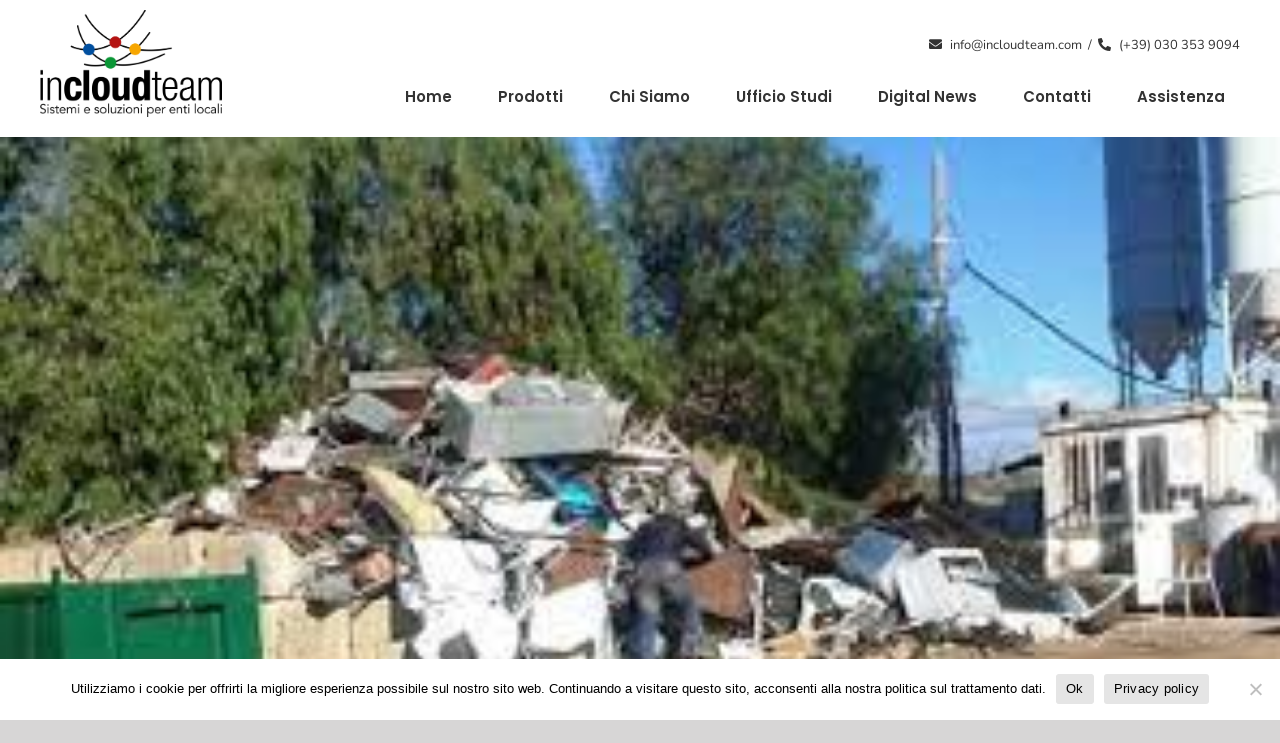

--- FILE ---
content_type: text/html; charset=UTF-8
request_url: https://incloudteam.com/corretta-qualificazione-giuridica-di-una-gestione-incontrollata-di-rifiuti/
body_size: 27677
content:
<!DOCTYPE html>
<html class="avada-html-layout-wide avada-html-header-position-top avada-is-100-percent-template" dir="ltr" lang="it-IT" prefix="og: https://ogp.me/ns#" prefix="og: http://ogp.me/ns# fb: http://ogp.me/ns/fb#">
<head>
	<meta http-equiv="X-UA-Compatible" content="IE=edge" />
	<meta http-equiv="Content-Type" content="text/html; charset=utf-8"/>
	<meta name="viewport" content="width=device-width, initial-scale=1" />
	<title>Corretta qualificazione giuridica di una gestione incontrollata di rifiuti. – Incloud Team</title>
<script id="mcjs">!function(c,h,i,m,p){m=c.createElement(h),p=c.getElementsByTagName(h)[0],m.async=1,m.src=i,p.parentNode.insertBefore(m,p)}(document,"script","https://chimpstatic.com/mcjs-connected/js/users/33c3f74cd268685909b5f3cab/1a03de1202537a072fc67ffc5.js");</script>

		<!-- All in One SEO 4.9.3 - aioseo.com -->
	<meta name="description" content="La Cassazione Penale ci aiuta a ben definire giuridicamente la gestione incontrollata di rifiuti: perché il reato si concretizzi è si sufficiente una sola condotta ma va valutata la quantità di rifiuti, la provenienza degli stessi, le precedenti attività di prelievo, eventuale raggruppamento, cernita e deposito nonché il numero di soggetti convolti nell&#039;attività di cui" />
	<meta name="robots" content="max-image-preview:large" />
	<meta name="author" content="Ufficio Commerciale Incloud Team"/>
	<link rel="canonical" href="https://incloudteam.com/corretta-qualificazione-giuridica-di-una-gestione-incontrollata-di-rifiuti/" />
	<meta name="generator" content="All in One SEO (AIOSEO) 4.9.3" />

		<!-- Global site tag (gtag.js) - Google Analytics DISABILITATO -->
		<meta property="og:locale" content="it_IT" />
		<meta property="og:site_name" content="Incloud Team – Sistemi e Soluzioni per Enti Locali" />
		<meta property="og:type" content="article" />
		<meta property="og:title" content="Corretta qualificazione giuridica di una gestione incontrollata di rifiuti. – Incloud Team" />
		<meta property="og:description" content="La Cassazione Penale ci aiuta a ben definire giuridicamente la gestione incontrollata di rifiuti: perché il reato si concretizzi è si sufficiente una sola condotta ma va valutata la quantità di rifiuti, la provenienza degli stessi, le precedenti attività di prelievo, eventuale raggruppamento, cernita e deposito nonché il numero di soggetti convolti nell&#039;attività di cui" />
		<meta property="og:url" content="https://incloudteam.com/corretta-qualificazione-giuridica-di-una-gestione-incontrollata-di-rifiuti/" />
		<meta property="og:image" content="https://incloudteam.com/wp-content/uploads/2024/03/icona-incloud.png" />
		<meta property="og:image:secure_url" content="https://incloudteam.com/wp-content/uploads/2024/03/icona-incloud.png" />
		<meta property="og:image:width" content="2000" />
		<meta property="og:image:height" content="2000" />
		<meta property="article:published_time" content="2022-02-09T11:06:08+00:00" />
		<meta property="article:modified_time" content="2022-02-09T11:06:08+00:00" />
		<meta property="article:publisher" content="https://www.facebook.com/incloudteam/" />
		<meta name="twitter:card" content="summary" />
		<meta name="twitter:title" content="Corretta qualificazione giuridica di una gestione incontrollata di rifiuti. – Incloud Team" />
		<meta name="twitter:description" content="La Cassazione Penale ci aiuta a ben definire giuridicamente la gestione incontrollata di rifiuti: perché il reato si concretizzi è si sufficiente una sola condotta ma va valutata la quantità di rifiuti, la provenienza degli stessi, le precedenti attività di prelievo, eventuale raggruppamento, cernita e deposito nonché il numero di soggetti convolti nell&#039;attività di cui" />
		<meta name="twitter:image" content="https://incloudteam.com/wp-content/uploads/2024/03/icona-incloud.png" />
		<script type="application/ld+json" class="aioseo-schema">
			{"@context":"https:\/\/schema.org","@graph":[{"@type":"BlogPosting","@id":"https:\/\/incloudteam.com\/corretta-qualificazione-giuridica-di-una-gestione-incontrollata-di-rifiuti\/#blogposting","name":"Corretta qualificazione giuridica di una gestione incontrollata di rifiuti. \u2013 Incloud Team","headline":"Corretta qualificazione giuridica di una gestione incontrollata di rifiuti.","author":{"@id":"https:\/\/incloudteam.com\/author\/44992eed7713167d\/#author"},"publisher":{"@id":"https:\/\/incloudteam.com\/#organization"},"image":{"@type":"ImageObject","url":"https:\/\/incloudteam.com\/wp-content\/uploads\/2022\/02\/rifiuti.jpg","width":297,"height":170},"datePublished":"2022-02-09T11:06:08+01:00","dateModified":"2022-02-09T11:06:08+01:00","inLanguage":"it-IT","mainEntityOfPage":{"@id":"https:\/\/incloudteam.com\/corretta-qualificazione-giuridica-di-una-gestione-incontrollata-di-rifiuti\/#webpage"},"isPartOf":{"@id":"https:\/\/incloudteam.com\/corretta-qualificazione-giuridica-di-una-gestione-incontrollata-di-rifiuti\/#webpage"},"articleSection":"Ambiente, Diritto Penale e reati, Polizia Giudiziaria, Sentenza Cassazione"},{"@type":"BreadcrumbList","@id":"https:\/\/incloudteam.com\/corretta-qualificazione-giuridica-di-una-gestione-incontrollata-di-rifiuti\/#breadcrumblist","itemListElement":[{"@type":"ListItem","@id":"https:\/\/incloudteam.com#listItem","position":1,"name":"Home","item":"https:\/\/incloudteam.com","nextItem":{"@type":"ListItem","@id":"https:\/\/incloudteam.com\/category\/ambiente\/#listItem","name":"Ambiente"}},{"@type":"ListItem","@id":"https:\/\/incloudteam.com\/category\/ambiente\/#listItem","position":2,"name":"Ambiente","item":"https:\/\/incloudteam.com\/category\/ambiente\/","nextItem":{"@type":"ListItem","@id":"https:\/\/incloudteam.com\/corretta-qualificazione-giuridica-di-una-gestione-incontrollata-di-rifiuti\/#listItem","name":"Corretta qualificazione giuridica di una gestione incontrollata di rifiuti."},"previousItem":{"@type":"ListItem","@id":"https:\/\/incloudteam.com#listItem","name":"Home"}},{"@type":"ListItem","@id":"https:\/\/incloudteam.com\/corretta-qualificazione-giuridica-di-una-gestione-incontrollata-di-rifiuti\/#listItem","position":3,"name":"Corretta qualificazione giuridica di una gestione incontrollata di rifiuti.","previousItem":{"@type":"ListItem","@id":"https:\/\/incloudteam.com\/category\/ambiente\/#listItem","name":"Ambiente"}}]},{"@type":"Organization","@id":"https:\/\/incloudteam.com\/#organization","name":"Incloud Team","description":"Sistemi e Soluzioni per Enti Locali","url":"https:\/\/incloudteam.com\/","telephone":"+390303539094","logo":{"@type":"ImageObject","url":"https:\/\/incloudteam.com\/wp-content\/uploads\/2024\/03\/icona-incloud.png","@id":"https:\/\/incloudteam.com\/corretta-qualificazione-giuridica-di-una-gestione-incontrollata-di-rifiuti\/#organizationLogo","width":2000,"height":2000},"image":{"@id":"https:\/\/incloudteam.com\/corretta-qualificazione-giuridica-di-una-gestione-incontrollata-di-rifiuti\/#organizationLogo"},"sameAs":["https:\/\/www.facebook.com\/incloudteam\/","https:\/\/www.instagram.com\/incloud.team\/"]},{"@type":"Person","@id":"https:\/\/incloudteam.com\/author\/44992eed7713167d\/#author","url":"https:\/\/incloudteam.com\/author\/44992eed7713167d\/","name":"Ufficio Commerciale Incloud Team","image":{"@type":"ImageObject","@id":"https:\/\/incloudteam.com\/corretta-qualificazione-giuridica-di-una-gestione-incontrollata-di-rifiuti\/#authorImage","url":"https:\/\/secure.gravatar.com\/avatar\/47824f01376417f2ad243a01c6eb928034dbac5af5e0429353392b8f07a34882?s=96&d=mm&r=g","width":96,"height":96,"caption":"Ufficio Commerciale Incloud Team"}},{"@type":"WebPage","@id":"https:\/\/incloudteam.com\/corretta-qualificazione-giuridica-di-una-gestione-incontrollata-di-rifiuti\/#webpage","url":"https:\/\/incloudteam.com\/corretta-qualificazione-giuridica-di-una-gestione-incontrollata-di-rifiuti\/","name":"Corretta qualificazione giuridica di una gestione incontrollata di rifiuti. \u2013 Incloud Team","description":"La Cassazione Penale ci aiuta a ben definire giuridicamente la gestione incontrollata di rifiuti: perch\u00e9 il reato si concretizzi \u00e8 si sufficiente una sola condotta ma va valutata la quantit\u00e0 di rifiuti, la provenienza degli stessi, le precedenti attivit\u00e0 di prelievo, eventuale raggruppamento, cernita e deposito nonch\u00e9 il numero di soggetti convolti nell'attivit\u00e0 di cui","inLanguage":"it-IT","isPartOf":{"@id":"https:\/\/incloudteam.com\/#website"},"breadcrumb":{"@id":"https:\/\/incloudteam.com\/corretta-qualificazione-giuridica-di-una-gestione-incontrollata-di-rifiuti\/#breadcrumblist"},"author":{"@id":"https:\/\/incloudteam.com\/author\/44992eed7713167d\/#author"},"creator":{"@id":"https:\/\/incloudteam.com\/author\/44992eed7713167d\/#author"},"image":{"@type":"ImageObject","url":"https:\/\/incloudteam.com\/wp-content\/uploads\/2022\/02\/rifiuti.jpg","@id":"https:\/\/incloudteam.com\/corretta-qualificazione-giuridica-di-una-gestione-incontrollata-di-rifiuti\/#mainImage","width":297,"height":170},"primaryImageOfPage":{"@id":"https:\/\/incloudteam.com\/corretta-qualificazione-giuridica-di-una-gestione-incontrollata-di-rifiuti\/#mainImage"},"datePublished":"2022-02-09T11:06:08+01:00","dateModified":"2022-02-09T11:06:08+01:00"},{"@type":"WebSite","@id":"https:\/\/incloudteam.com\/#website","url":"https:\/\/incloudteam.com\/","name":"Incloud Team","alternateName":"Incloud","description":"Sistemi e Soluzioni per Enti Locali","inLanguage":"it-IT","publisher":{"@id":"https:\/\/incloudteam.com\/#organization"}}]}
		</script>
		<!-- All in One SEO -->

<link rel="alternate" type="application/rss+xml" title="Incloud Team &raquo; Feed" href="https://incloudteam.com/feed/" />
<link rel="alternate" type="application/rss+xml" title="Incloud Team &raquo; Feed dei commenti" href="https://incloudteam.com/comments/feed/" />
								<link rel="icon" href="https://incloudteam.com/wp-content/uploads/2024/03/cropped-icona-incloud.png" type="image/png" />
		
					<!-- Apple Touch Icon -->
						<link rel="apple-touch-icon" sizes="180x180" href="https://incloudteam.com/wp-content/uploads/2024/03/cropped-icona-incloud.png" type="image/png">
		
					<!-- Android Icon -->
						<link rel="icon" sizes="192x192" href="https://incloudteam.com/wp-content/uploads/2024/03/cropped-icona-incloud.png" type="image/png">
		
					<!-- MS Edge Icon -->
						<meta name="msapplication-TileImage" content="https://incloudteam.com/wp-content/uploads/2024/03/cropped-icona-incloud.png" type="image/png">
				<link rel="alternate" title="oEmbed (JSON)" type="application/json+oembed" href="https://incloudteam.com/wp-json/oembed/1.0/embed?url=https%3A%2F%2Fincloudteam.com%2Fcorretta-qualificazione-giuridica-di-una-gestione-incontrollata-di-rifiuti%2F" />
<link rel="alternate" title="oEmbed (XML)" type="text/xml+oembed" href="https://incloudteam.com/wp-json/oembed/1.0/embed?url=https%3A%2F%2Fincloudteam.com%2Fcorretta-qualificazione-giuridica-di-una-gestione-incontrollata-di-rifiuti%2F&#038;format=xml" />
<style id='wp-img-auto-sizes-contain-inline-css' type='text/css'>
img:is([sizes=auto i],[sizes^="auto," i]){contain-intrinsic-size:3000px 1500px}
/*# sourceURL=wp-img-auto-sizes-contain-inline-css */
</style>
<link rel='stylesheet' id='cookie-notice-front-css' href='https://incloudteam.com/wp-content/plugins/cookie-notice/css/front.min.css?ver=2.5.11' type='text/css' media='all' />
<link rel='stylesheet' id='child-style-css' href='https://incloudteam.com/wp-content/themes/Avada-Child-Theme/style.css?ver=6.9' type='text/css' media='all' />
<link rel='stylesheet' id='child-style-custom-css' href='https://incloudteam.com/wp-content/themes/Avada-Child-Theme/custom-styles.css?ver=6.9' type='text/css' media='all' />
<link rel='stylesheet' id='fusion-dynamic-css-css' href='https://incloudteam.com/wp-content/uploads/fusion-styles/d0d7ef4dfcaa6e844df55b4650dd3d10.min.css?ver=3.14.2' type='text/css' media='all' />
<script type="text/javascript" async src="https://incloudteam.com/wp-content/plugins/burst-statistics/assets/js/timeme/timeme.min.js?ver=1767990553" id="burst-timeme-js"></script>
<script type="text/javascript" src="https://incloudteam.com/wp-includes/js/jquery/jquery.min.js?ver=3.7.1" id="jquery-core-js"></script>
<link rel="https://api.w.org/" href="https://incloudteam.com/wp-json/" /><link rel="alternate" title="JSON" type="application/json" href="https://incloudteam.com/wp-json/wp/v2/posts/2016" /><link rel="EditURI" type="application/rsd+xml" title="RSD" href="https://incloudteam.com/xmlrpc.php?rsd" />
<meta name="generator" content="WordPress 6.9" />
<link rel='shortlink' href='https://incloudteam.com/?p=2016' />
<link rel="preload" href="https://incloudteam.com/wp-content/themes/Avada/includes/lib/assets/fonts/icomoon/awb-icons.woff" as="font" type="font/woff" crossorigin><link rel="preload" href="//incloudteam.com/wp-content/themes/Avada/includes/lib/assets/fonts/fontawesome/webfonts/fa-brands-400.woff2" as="font" type="font/woff2" crossorigin><link rel="preload" href="//incloudteam.com/wp-content/themes/Avada/includes/lib/assets/fonts/fontawesome/webfonts/fa-regular-400.woff2" as="font" type="font/woff2" crossorigin><link rel="preload" href="//incloudteam.com/wp-content/themes/Avada/includes/lib/assets/fonts/fontawesome/webfonts/fa-solid-900.woff2" as="font" type="font/woff2" crossorigin><link rel="preload" href="https://incloudteam.com/wp-content/uploads/fusion-icons/avada-business-coach-v2.0/fonts/avada-business-coach.ttf?fuoi4" as="font" type="font/ttf" crossorigin><link rel="preload" href="https://incloudteam.com/wp-content/uploads/fusion-gfonts/XRXV3I6Li01BKofINeaB.woff2" as="font" type="font/woff2" crossorigin><link rel="preload" href="https://incloudteam.com/wp-content/uploads/fusion-gfonts/pxiEyp8kv8JHgFVrJJfecg.woff2" as="font" type="font/woff2" crossorigin><style type="text/css" id="css-fb-visibility">@media screen and (max-width: 640px){.fusion-no-small-visibility{display:none !important;}body .sm-text-align-center{text-align:center !important;}body .sm-text-align-left{text-align:left !important;}body .sm-text-align-right{text-align:right !important;}body .sm-text-align-justify{text-align:justify !important;}body .sm-flex-align-center{justify-content:center !important;}body .sm-flex-align-flex-start{justify-content:flex-start !important;}body .sm-flex-align-flex-end{justify-content:flex-end !important;}body .sm-mx-auto{margin-left:auto !important;margin-right:auto !important;}body .sm-ml-auto{margin-left:auto !important;}body .sm-mr-auto{margin-right:auto !important;}body .fusion-absolute-position-small{position:absolute;width:100%;}.awb-sticky.awb-sticky-small{ position: sticky; top: var(--awb-sticky-offset,0); }}@media screen and (min-width: 641px) and (max-width: 1024px){.fusion-no-medium-visibility{display:none !important;}body .md-text-align-center{text-align:center !important;}body .md-text-align-left{text-align:left !important;}body .md-text-align-right{text-align:right !important;}body .md-text-align-justify{text-align:justify !important;}body .md-flex-align-center{justify-content:center !important;}body .md-flex-align-flex-start{justify-content:flex-start !important;}body .md-flex-align-flex-end{justify-content:flex-end !important;}body .md-mx-auto{margin-left:auto !important;margin-right:auto !important;}body .md-ml-auto{margin-left:auto !important;}body .md-mr-auto{margin-right:auto !important;}body .fusion-absolute-position-medium{position:absolute;width:100%;}.awb-sticky.awb-sticky-medium{ position: sticky; top: var(--awb-sticky-offset,0); }}@media screen and (min-width: 1025px){.fusion-no-large-visibility{display:none !important;}body .lg-text-align-center{text-align:center !important;}body .lg-text-align-left{text-align:left !important;}body .lg-text-align-right{text-align:right !important;}body .lg-text-align-justify{text-align:justify !important;}body .lg-flex-align-center{justify-content:center !important;}body .lg-flex-align-flex-start{justify-content:flex-start !important;}body .lg-flex-align-flex-end{justify-content:flex-end !important;}body .lg-mx-auto{margin-left:auto !important;margin-right:auto !important;}body .lg-ml-auto{margin-left:auto !important;}body .lg-mr-auto{margin-right:auto !important;}body .fusion-absolute-position-large{position:absolute;width:100%;}.awb-sticky.awb-sticky-large{ position: sticky; top: var(--awb-sticky-offset,0); }}</style><style type="text/css">.recentcomments a{display:inline !important;padding:0 !important;margin:0 !important;}</style><meta name="generator" content="Powered by Slider Revolution 6.7.39 - responsive, Mobile-Friendly Slider Plugin for WordPress with comfortable drag and drop interface." />
<script>function setREVStartSize(e){
			//window.requestAnimationFrame(function() {
				window.RSIW = window.RSIW===undefined ? window.innerWidth : window.RSIW;
				window.RSIH = window.RSIH===undefined ? window.innerHeight : window.RSIH;
				try {
					var pw = document.getElementById(e.c).parentNode.offsetWidth,
						newh;
					pw = pw===0 || isNaN(pw) || (e.l=="fullwidth" || e.layout=="fullwidth") ? window.RSIW : pw;
					e.tabw = e.tabw===undefined ? 0 : parseInt(e.tabw);
					e.thumbw = e.thumbw===undefined ? 0 : parseInt(e.thumbw);
					e.tabh = e.tabh===undefined ? 0 : parseInt(e.tabh);
					e.thumbh = e.thumbh===undefined ? 0 : parseInt(e.thumbh);
					e.tabhide = e.tabhide===undefined ? 0 : parseInt(e.tabhide);
					e.thumbhide = e.thumbhide===undefined ? 0 : parseInt(e.thumbhide);
					e.mh = e.mh===undefined || e.mh=="" || e.mh==="auto" ? 0 : parseInt(e.mh,0);
					if(e.layout==="fullscreen" || e.l==="fullscreen")
						newh = Math.max(e.mh,window.RSIH);
					else{
						e.gw = Array.isArray(e.gw) ? e.gw : [e.gw];
						for (var i in e.rl) if (e.gw[i]===undefined || e.gw[i]===0) e.gw[i] = e.gw[i-1];
						e.gh = e.el===undefined || e.el==="" || (Array.isArray(e.el) && e.el.length==0)? e.gh : e.el;
						e.gh = Array.isArray(e.gh) ? e.gh : [e.gh];
						for (var i in e.rl) if (e.gh[i]===undefined || e.gh[i]===0) e.gh[i] = e.gh[i-1];
											
						var nl = new Array(e.rl.length),
							ix = 0,
							sl;
						e.tabw = e.tabhide>=pw ? 0 : e.tabw;
						e.thumbw = e.thumbhide>=pw ? 0 : e.thumbw;
						e.tabh = e.tabhide>=pw ? 0 : e.tabh;
						e.thumbh = e.thumbhide>=pw ? 0 : e.thumbh;
						for (var i in e.rl) nl[i] = e.rl[i]<window.RSIW ? 0 : e.rl[i];
						sl = nl[0];
						for (var i in nl) if (sl>nl[i] && nl[i]>0) { sl = nl[i]; ix=i;}
						var m = pw>(e.gw[ix]+e.tabw+e.thumbw) ? 1 : (pw-(e.tabw+e.thumbw)) / (e.gw[ix]);
						newh =  (e.gh[ix] * m) + (e.tabh + e.thumbh);
					}
					var el = document.getElementById(e.c);
					if (el!==null && el) el.style.height = newh+"px";
					el = document.getElementById(e.c+"_wrapper");
					if (el!==null && el) {
						el.style.height = newh+"px";
						el.style.display = "block";
					}
				} catch(e){
					console.log("Failure at Presize of Slider:" + e)
				}
			//});
		  };</script>
		<style type="text/css" id="wp-custom-css">
			/* width */
::-webkit-scrollbar {
  width: 10px;
}

/* Track */
::-webkit-scrollbar-track {
  background: white; 
}
 
/* Handle */
::-webkit-scrollbar-thumb {
  background: #00000020; 
  border-radius: 10px;
}

/* Handle on hover */
::-webkit-scrollbar-thumb:hover {
  background: #00000030; 
}

::-moz-selection {
  color: white;
  background: #004188;
}

::selection {
  color: white;
  background: #004188;
}

.elemento-nascosto {
	display: none;
	visibility: hidden;
}

.bottone-newsletter a {
    text-decoration: none !important;
}

.ares .tp-arr-titleholder {
  font-weight: bold !important;
	margin-right: 25px !important;
	margin-left: 25px !important;
}

.popup-recensione {
	position: fixed;
	bottom: 20px;
	right: 20px;
	width: 200px;
	padding: 10px;
	background-color: #0e6ace;
	color: white;
	text-align: center;
	line-height: 25px;
	border-radius: 10px;
	cursor: pointer;
	box-shadow: 0 4px 8px rgba(0, 0, 0, 0.2);
	transition: ease-in-out 0.3s;
}

.popup-recensione:hover {
	transform: scale(1.05);
	transition: ease-in-out 0.3s;
}

.popup-recensione span {
	font-size: 15px;
	font-weight: bold;
}		</style>
				<script type="text/javascript">
			var doc = document.documentElement;
			doc.setAttribute( 'data-useragent', navigator.userAgent );
		</script>
		<style type="text/css" id="fusion-builder-template-content-css">.fusion-related-posts-title-link{     padding: 0;
    line-height: 20px;
    font-size: 16px;
    margin: 25px 0;
    display: block; }</style>
	<style id='global-styles-inline-css' type='text/css'>
:root{--wp--preset--aspect-ratio--square: 1;--wp--preset--aspect-ratio--4-3: 4/3;--wp--preset--aspect-ratio--3-4: 3/4;--wp--preset--aspect-ratio--3-2: 3/2;--wp--preset--aspect-ratio--2-3: 2/3;--wp--preset--aspect-ratio--16-9: 16/9;--wp--preset--aspect-ratio--9-16: 9/16;--wp--preset--color--black: #000000;--wp--preset--color--cyan-bluish-gray: #abb8c3;--wp--preset--color--white: #ffffff;--wp--preset--color--pale-pink: #f78da7;--wp--preset--color--vivid-red: #cf2e2e;--wp--preset--color--luminous-vivid-orange: #ff6900;--wp--preset--color--luminous-vivid-amber: #fcb900;--wp--preset--color--light-green-cyan: #7bdcb5;--wp--preset--color--vivid-green-cyan: #00d084;--wp--preset--color--pale-cyan-blue: #8ed1fc;--wp--preset--color--vivid-cyan-blue: #0693e3;--wp--preset--color--vivid-purple: #9b51e0;--wp--preset--color--awb-color-1: rgba(255,255,255,1);--wp--preset--color--awb-color-2: rgba(246,246,246,1);--wp--preset--color--awb-color-3: rgba(226,226,226,1);--wp--preset--color--awb-color-4: rgba(116,116,116,1);--wp--preset--color--awb-color-5: rgba(14,106,206,1);--wp--preset--color--awb-color-6: rgba(0,65,136,1);--wp--preset--color--awb-color-7: rgba(51,51,51,1);--wp--preset--color--awb-color-8: rgba(33,41,52,1);--wp--preset--color--awb-color-custom-10: rgba(101,188,123,1);--wp--preset--color--awb-color-custom-11: rgba(74,78,87,1);--wp--preset--color--awb-color-custom-12: rgba(224,222,222,1);--wp--preset--color--awb-color-custom-13: rgba(242,243,245,1);--wp--preset--color--awb-color-custom-14: rgba(255,255,255,0.8);--wp--preset--color--awb-color-custom-15: rgba(242,243,245,0.7);--wp--preset--color--awb-color-custom-16: rgba(0,160,70,1);--wp--preset--color--awb-color-custom-17: rgba(29,36,45,1);--wp--preset--color--awb-color-custom-18: rgba(54,56,57,1);--wp--preset--gradient--vivid-cyan-blue-to-vivid-purple: linear-gradient(135deg,rgb(6,147,227) 0%,rgb(155,81,224) 100%);--wp--preset--gradient--light-green-cyan-to-vivid-green-cyan: linear-gradient(135deg,rgb(122,220,180) 0%,rgb(0,208,130) 100%);--wp--preset--gradient--luminous-vivid-amber-to-luminous-vivid-orange: linear-gradient(135deg,rgb(252,185,0) 0%,rgb(255,105,0) 100%);--wp--preset--gradient--luminous-vivid-orange-to-vivid-red: linear-gradient(135deg,rgb(255,105,0) 0%,rgb(207,46,46) 100%);--wp--preset--gradient--very-light-gray-to-cyan-bluish-gray: linear-gradient(135deg,rgb(238,238,238) 0%,rgb(169,184,195) 100%);--wp--preset--gradient--cool-to-warm-spectrum: linear-gradient(135deg,rgb(74,234,220) 0%,rgb(151,120,209) 20%,rgb(207,42,186) 40%,rgb(238,44,130) 60%,rgb(251,105,98) 80%,rgb(254,248,76) 100%);--wp--preset--gradient--blush-light-purple: linear-gradient(135deg,rgb(255,206,236) 0%,rgb(152,150,240) 100%);--wp--preset--gradient--blush-bordeaux: linear-gradient(135deg,rgb(254,205,165) 0%,rgb(254,45,45) 50%,rgb(107,0,62) 100%);--wp--preset--gradient--luminous-dusk: linear-gradient(135deg,rgb(255,203,112) 0%,rgb(199,81,192) 50%,rgb(65,88,208) 100%);--wp--preset--gradient--pale-ocean: linear-gradient(135deg,rgb(255,245,203) 0%,rgb(182,227,212) 50%,rgb(51,167,181) 100%);--wp--preset--gradient--electric-grass: linear-gradient(135deg,rgb(202,248,128) 0%,rgb(113,206,126) 100%);--wp--preset--gradient--midnight: linear-gradient(135deg,rgb(2,3,129) 0%,rgb(40,116,252) 100%);--wp--preset--font-size--small: 12px;--wp--preset--font-size--medium: 20px;--wp--preset--font-size--large: 24px;--wp--preset--font-size--x-large: 42px;--wp--preset--font-size--normal: 16px;--wp--preset--font-size--xlarge: 32px;--wp--preset--font-size--huge: 48px;--wp--preset--spacing--20: 0.44rem;--wp--preset--spacing--30: 0.67rem;--wp--preset--spacing--40: 1rem;--wp--preset--spacing--50: 1.5rem;--wp--preset--spacing--60: 2.25rem;--wp--preset--spacing--70: 3.38rem;--wp--preset--spacing--80: 5.06rem;--wp--preset--shadow--natural: 6px 6px 9px rgba(0, 0, 0, 0.2);--wp--preset--shadow--deep: 12px 12px 50px rgba(0, 0, 0, 0.4);--wp--preset--shadow--sharp: 6px 6px 0px rgba(0, 0, 0, 0.2);--wp--preset--shadow--outlined: 6px 6px 0px -3px rgb(255, 255, 255), 6px 6px rgb(0, 0, 0);--wp--preset--shadow--crisp: 6px 6px 0px rgb(0, 0, 0);}:where(.is-layout-flex){gap: 0.5em;}:where(.is-layout-grid){gap: 0.5em;}body .is-layout-flex{display: flex;}.is-layout-flex{flex-wrap: wrap;align-items: center;}.is-layout-flex > :is(*, div){margin: 0;}body .is-layout-grid{display: grid;}.is-layout-grid > :is(*, div){margin: 0;}:where(.wp-block-columns.is-layout-flex){gap: 2em;}:where(.wp-block-columns.is-layout-grid){gap: 2em;}:where(.wp-block-post-template.is-layout-flex){gap: 1.25em;}:where(.wp-block-post-template.is-layout-grid){gap: 1.25em;}.has-black-color{color: var(--wp--preset--color--black) !important;}.has-cyan-bluish-gray-color{color: var(--wp--preset--color--cyan-bluish-gray) !important;}.has-white-color{color: var(--wp--preset--color--white) !important;}.has-pale-pink-color{color: var(--wp--preset--color--pale-pink) !important;}.has-vivid-red-color{color: var(--wp--preset--color--vivid-red) !important;}.has-luminous-vivid-orange-color{color: var(--wp--preset--color--luminous-vivid-orange) !important;}.has-luminous-vivid-amber-color{color: var(--wp--preset--color--luminous-vivid-amber) !important;}.has-light-green-cyan-color{color: var(--wp--preset--color--light-green-cyan) !important;}.has-vivid-green-cyan-color{color: var(--wp--preset--color--vivid-green-cyan) !important;}.has-pale-cyan-blue-color{color: var(--wp--preset--color--pale-cyan-blue) !important;}.has-vivid-cyan-blue-color{color: var(--wp--preset--color--vivid-cyan-blue) !important;}.has-vivid-purple-color{color: var(--wp--preset--color--vivid-purple) !important;}.has-black-background-color{background-color: var(--wp--preset--color--black) !important;}.has-cyan-bluish-gray-background-color{background-color: var(--wp--preset--color--cyan-bluish-gray) !important;}.has-white-background-color{background-color: var(--wp--preset--color--white) !important;}.has-pale-pink-background-color{background-color: var(--wp--preset--color--pale-pink) !important;}.has-vivid-red-background-color{background-color: var(--wp--preset--color--vivid-red) !important;}.has-luminous-vivid-orange-background-color{background-color: var(--wp--preset--color--luminous-vivid-orange) !important;}.has-luminous-vivid-amber-background-color{background-color: var(--wp--preset--color--luminous-vivid-amber) !important;}.has-light-green-cyan-background-color{background-color: var(--wp--preset--color--light-green-cyan) !important;}.has-vivid-green-cyan-background-color{background-color: var(--wp--preset--color--vivid-green-cyan) !important;}.has-pale-cyan-blue-background-color{background-color: var(--wp--preset--color--pale-cyan-blue) !important;}.has-vivid-cyan-blue-background-color{background-color: var(--wp--preset--color--vivid-cyan-blue) !important;}.has-vivid-purple-background-color{background-color: var(--wp--preset--color--vivid-purple) !important;}.has-black-border-color{border-color: var(--wp--preset--color--black) !important;}.has-cyan-bluish-gray-border-color{border-color: var(--wp--preset--color--cyan-bluish-gray) !important;}.has-white-border-color{border-color: var(--wp--preset--color--white) !important;}.has-pale-pink-border-color{border-color: var(--wp--preset--color--pale-pink) !important;}.has-vivid-red-border-color{border-color: var(--wp--preset--color--vivid-red) !important;}.has-luminous-vivid-orange-border-color{border-color: var(--wp--preset--color--luminous-vivid-orange) !important;}.has-luminous-vivid-amber-border-color{border-color: var(--wp--preset--color--luminous-vivid-amber) !important;}.has-light-green-cyan-border-color{border-color: var(--wp--preset--color--light-green-cyan) !important;}.has-vivid-green-cyan-border-color{border-color: var(--wp--preset--color--vivid-green-cyan) !important;}.has-pale-cyan-blue-border-color{border-color: var(--wp--preset--color--pale-cyan-blue) !important;}.has-vivid-cyan-blue-border-color{border-color: var(--wp--preset--color--vivid-cyan-blue) !important;}.has-vivid-purple-border-color{border-color: var(--wp--preset--color--vivid-purple) !important;}.has-vivid-cyan-blue-to-vivid-purple-gradient-background{background: var(--wp--preset--gradient--vivid-cyan-blue-to-vivid-purple) !important;}.has-light-green-cyan-to-vivid-green-cyan-gradient-background{background: var(--wp--preset--gradient--light-green-cyan-to-vivid-green-cyan) !important;}.has-luminous-vivid-amber-to-luminous-vivid-orange-gradient-background{background: var(--wp--preset--gradient--luminous-vivid-amber-to-luminous-vivid-orange) !important;}.has-luminous-vivid-orange-to-vivid-red-gradient-background{background: var(--wp--preset--gradient--luminous-vivid-orange-to-vivid-red) !important;}.has-very-light-gray-to-cyan-bluish-gray-gradient-background{background: var(--wp--preset--gradient--very-light-gray-to-cyan-bluish-gray) !important;}.has-cool-to-warm-spectrum-gradient-background{background: var(--wp--preset--gradient--cool-to-warm-spectrum) !important;}.has-blush-light-purple-gradient-background{background: var(--wp--preset--gradient--blush-light-purple) !important;}.has-blush-bordeaux-gradient-background{background: var(--wp--preset--gradient--blush-bordeaux) !important;}.has-luminous-dusk-gradient-background{background: var(--wp--preset--gradient--luminous-dusk) !important;}.has-pale-ocean-gradient-background{background: var(--wp--preset--gradient--pale-ocean) !important;}.has-electric-grass-gradient-background{background: var(--wp--preset--gradient--electric-grass) !important;}.has-midnight-gradient-background{background: var(--wp--preset--gradient--midnight) !important;}.has-small-font-size{font-size: var(--wp--preset--font-size--small) !important;}.has-medium-font-size{font-size: var(--wp--preset--font-size--medium) !important;}.has-large-font-size{font-size: var(--wp--preset--font-size--large) !important;}.has-x-large-font-size{font-size: var(--wp--preset--font-size--x-large) !important;}
/*# sourceURL=global-styles-inline-css */
</style>
<link rel='stylesheet' id='rs-plugin-settings-css' href='//incloudteam.com/wp-content/plugins/revslider/sr6/assets/css/rs6.css?ver=6.7.39' type='text/css' media='all' />
<style id='rs-plugin-settings-inline-css' type='text/css'>
#rs-demo-id {}
/*# sourceURL=rs-plugin-settings-inline-css */
</style>
</head>

<body class="wp-singular post-template-default single single-post postid-2016 single-format-standard wp-theme-Avada wp-child-theme-Avada-Child-Theme cookies-not-set fusion-image-hovers fusion-pagination-sizing fusion-button_type-flat fusion-button_span-no fusion-button_gradient-linear avada-image-rollover-circle-yes avada-image-rollover-no fusion-has-button-gradient fusion-body ltr fusion-sticky-header no-tablet-sticky-header no-mobile-sticky-header no-mobile-slidingbar no-desktop-totop no-mobile-totop fusion-disable-outline fusion-sub-menu-fade mobile-logo-pos-left layout-wide-mode avada-has-boxed-modal-shadow- layout-scroll-offset-full avada-has-zero-margin-offset-top fusion-top-header menu-text-align-center mobile-menu-design-classic fusion-show-pagination-text fusion-header-layout-v3 avada-responsive avada-footer-fx-none avada-menu-highlight-style-arrow fusion-search-form-clean fusion-main-menu-search-overlay fusion-avatar-circle avada-dropdown-styles avada-blog-layout-large avada-blog-archive-layout-grid avada-header-shadow-no avada-menu-icon-position-left avada-has-megamenu-shadow avada-has-mobile-menu-search avada-has-main-nav-search-icon avada-has-breadcrumb-mobile-hidden avada-has-titlebar-bar_and_content avada-has-pagination-width_height avada-flyout-menu-direction-fade avada-ec-views-v1" data-awb-post-id="2016" data-burst_id="2016" data-burst_type="post">
	
	<a class="skip-link screen-reader-text" href="#content">Salta al contenuto</a>

	<div id="boxed-wrapper">
		
		<div id="wrapper" class="fusion-wrapper">
			<div id="home" style="position:relative;top:-1px;"></div>
												<div class="fusion-tb-header"><div class="fusion-fullwidth fullwidth-box fusion-builder-row-1 fusion-flex-container nonhundred-percent-fullwidth non-hundred-percent-height-scrolling fusion-custom-z-index" style="--awb-border-radius-top-left:0px;--awb-border-radius-top-right:0px;--awb-border-radius-bottom-right:0px;--awb-border-radius-bottom-left:0px;--awb-z-index:1000;--awb-padding-top:10px;--awb-padding-bottom:20px;--awb-margin-bottom:0px;--awb-flex-wrap:wrap;" ><div class="fusion-builder-row fusion-row fusion-flex-align-items-flex-end fusion-flex-content-wrap" style="max-width:1248px;margin-left: calc(-4% / 2 );margin-right: calc(-4% / 2 );"><div class="fusion-layout-column fusion_builder_column fusion-builder-column-0 fusion_builder_column_1_5 1_5 fusion-flex-column fusion-flex-align-self-stretch fusion-animated" style="--awb-padding-bottom:0px;--awb-bg-size:cover;--awb-width-large:20%;--awb-margin-top-large:0px;--awb-spacing-right-large:9.6%;--awb-margin-bottom-large:0px;--awb-spacing-left-large:9.6%;--awb-width-medium:25%;--awb-order-medium:0;--awb-spacing-right-medium:7.68%;--awb-spacing-left-medium:7.68%;--awb-width-small:40%;--awb-order-small:0;--awb-spacing-right-small:4.8%;--awb-spacing-left-small:4.8%;" data-animationType="fadeInLeft" data-animationDuration="1.0" data-animationOffset="top-into-view"><div class="fusion-column-wrapper fusion-column-has-shadow fusion-flex-justify-content-center fusion-content-layout-column"><div class="fusion-image-element sm-text-align-left" style="--awb-margin-right:20px;--awb-caption-title-font-family:var(--h2_typography-font-family);--awb-caption-title-font-weight:var(--h2_typography-font-weight);--awb-caption-title-font-style:var(--h2_typography-font-style);--awb-caption-title-size:var(--h2_typography-font-size);--awb-caption-title-transform:var(--h2_typography-text-transform);--awb-caption-title-line-height:var(--h2_typography-line-height);--awb-caption-title-letter-spacing:var(--h2_typography-letter-spacing);"><span class=" has-fusion-standard-logo has-fusion-sticky-logo has-fusion-mobile-logo fusion-imageframe imageframe-none imageframe-1 hover-type-none"><a class="fusion-no-lightbox" href="https://incloudteam.com/" target="_self"><img fetchpriority="high" decoding="async" src="https://incloudteam.com/wp-content/uploads/2024/05/logo-incloud-team.png" data-orig-src="https://incloudteam.com/wp-content/uploads/2024/05/logo-incloud-team.png" srcset="data:image/svg+xml,%3Csvg%20xmlns%3D%27http%3A%2F%2Fwww.w3.org%2F2000%2Fsvg%27%20width%3D%271928%27%20height%3D%271131%27%20viewBox%3D%270%200%201928%201131%27%3E%3Crect%20width%3D%271928%27%20height%3D%271131%27%20fill-opacity%3D%220%22%2F%3E%3C%2Fsvg%3E" data-srcset="https://incloudteam.com/wp-content/uploads/2024/05/logo-incloud-team.png 1x, https://incloudteam.com/wp-content/uploads/2024/05/logo-incloud-team.png 2x" style="max-height:1131px;height:auto;" retina_url="https://incloudteam.com/wp-content/uploads/2024/05/logo-incloud-team.png" width="1928" height="1131" class="lazyload img-responsive fusion-standard-logo" alt="Incloud Team Logo" /><img decoding="async" src="https://incloudteam.com/wp-content/uploads/2024/05/logo-incloud-team.png" data-orig-src="https://incloudteam.com/wp-content/uploads/2024/05/logo-incloud-team.png" srcset="data:image/svg+xml,%3Csvg%20xmlns%3D%27http%3A%2F%2Fwww.w3.org%2F2000%2Fsvg%27%20width%3D%271928%27%20height%3D%271131%27%20viewBox%3D%270%200%201928%201131%27%3E%3Crect%20width%3D%271928%27%20height%3D%271131%27%20fill-opacity%3D%220%22%2F%3E%3C%2Fsvg%3E" data-srcset="https://incloudteam.com/wp-content/uploads/2024/05/logo-incloud-team.png 1x, https://incloudteam.com/wp-content/uploads/2024/05/logo-incloud-team.png 2x" style="max-height:1131px;height:auto;" retina_url="https://incloudteam.com/wp-content/uploads/2024/05/logo-incloud-team.png" width="1928" height="1131" class="lazyload img-responsive fusion-sticky-logo" alt="Incloud Team Logo" /><img decoding="async" src="https://incloudteam.com/wp-content/uploads/2024/05/logo-incloud-team.png" data-orig-src="https://incloudteam.com/wp-content/uploads/2024/05/logo-incloud-team.png" srcset="data:image/svg+xml,%3Csvg%20xmlns%3D%27http%3A%2F%2Fwww.w3.org%2F2000%2Fsvg%27%20width%3D%271928%27%20height%3D%271131%27%20viewBox%3D%270%200%201928%201131%27%3E%3Crect%20width%3D%271928%27%20height%3D%271131%27%20fill-opacity%3D%220%22%2F%3E%3C%2Fsvg%3E" data-srcset="https://incloudteam.com/wp-content/uploads/2024/05/logo-incloud-team.png 1x, https://incloudteam.com/wp-content/uploads/2024/05/logo-incloud-team.png 2x" style="max-height:1131px;height:auto;" retina_url="https://incloudteam.com/wp-content/uploads/2024/05/logo-incloud-team.png" width="1928" height="1131" class="lazyload img-responsive fusion-mobile-logo" alt="Incloud Team Logo" /></a></span></div></div></div><div class="fusion-layout-column fusion_builder_column fusion-builder-column-1 fusion_builder_column_4_5 4_5 fusion-flex-column fusion-animated" style="--awb-bg-size:cover;--awb-width-large:80%;--awb-margin-top-large:0px;--awb-spacing-right-large:2.4%;--awb-margin-bottom-large:0px;--awb-spacing-left-large:2.4%;--awb-width-medium:75%;--awb-order-medium:0;--awb-spacing-right-medium:2.56%;--awb-spacing-left-medium:2.56%;--awb-width-small:60%;--awb-order-small:1;--awb-spacing-right-small:3.2%;--awb-spacing-left-small:3.2%;" data-animationType="fadeInRight" data-animationDuration="1.0" data-animationOffset="top-into-view"><div class="fusion-column-wrapper fusion-column-has-shadow fusion-flex-justify-content-flex-start fusion-content-layout-column"><div class="fusion-text fusion-text-1 fusion-text-no-margin" style="--awb-font-size:13px;--awb-text-color:#333333;"><p style="text-align: right;"><i class="fa-envelope fas" style="padding-right: 5px;"></i> info@incloudteam.com  /  <i class="fa-phone-alt fas" style="padding-right: 5px;"></i> (+39) 030 353 9094</p>
</div><nav class="awb-menu awb-menu_row awb-menu_em-hover mobile-mode-collapse-to-button awb-menu_icons-left awb-menu_dc-yes mobile-trigger-fullwidth-off awb-menu_mobile-toggle awb-menu_indent-right mobile-size-full-absolute loading mega-menu-loading awb-menu_desktop awb-menu_dropdown awb-menu_expand-left awb-menu_transition-fade" style="--awb-font-size:15px;--awb-margin-top:20px;--awb-text-transform:none;--awb-min-height:40px;--awb-border-radius-top-left:10px;--awb-border-radius-top-right:10px;--awb-border-radius-bottom-right:10px;--awb-border-radius-bottom-left:10px;--awb-gap:16px;--awb-justify-content:flex-end;--awb-items-padding-top:2px;--awb-items-padding-right:13px;--awb-items-padding-bottom:2px;--awb-items-padding-left:13px;--awb-border-top:2px;--awb-border-right:2px;--awb-border-bottom:2px;--awb-border-left:2px;--awb-color:#333333;--awb-active-color:#0e6ace;--awb-active-border-top:2px;--awb-active-border-right:2px;--awb-active-border-bottom:2px;--awb-active-border-left:2px;--awb-active-border-color:#0e6ace;--awb-submenu-color:#ffffff;--awb-submenu-bg:#0e6ace;--awb-submenu-sep-color:rgba(20,20,20,0.2);--awb-submenu-border-radius-top-left:8px;--awb-submenu-border-radius-top-right:8px;--awb-submenu-border-radius-bottom-right:8px;--awb-submenu-border-radius-bottom-left:8px;--awb-submenu-active-bg:#1062bd;--awb-submenu-active-color:#ffffff;--awb-submenu-space:10px;--awb-submenu-text-transform:none;--awb-icons-color:#333333;--awb-icons-hover-color:#ffffff;--awb-main-justify-content:flex-start;--awb-mobile-nav-button-align-hor:flex-end;--awb-mobile-bg:#0e6ace;--awb-mobile-color:#ffffff;--awb-mobile-nav-items-height:48;--awb-mobile-active-bg:#0f87e2;--awb-mobile-active-color:#ffffff;--awb-mobile-trigger-font-size:32px;--awb-trigger-padding-right:0px;--awb-mobile-trigger-background-color:rgba(255,255,255,0);--awb-mobile-nav-trigger-bottom-margin:30px;--awb-mobile-font-size:15px;--awb-mobile-sep-color:rgba(20,20,20,0.2);--awb-mobile-justify:flex-end;--awb-mobile-caret-left:0;--awb-mobile-caret-right:auto;--awb-fusion-font-family-typography:&quot;Poppins&quot;;--awb-fusion-font-style-typography:normal;--awb-fusion-font-weight-typography:500;--awb-fusion-font-family-submenu-typography:inherit;--awb-fusion-font-style-submenu-typography:normal;--awb-fusion-font-weight-submenu-typography:400;--awb-fusion-font-family-mobile-typography:inherit;--awb-fusion-font-style-mobile-typography:normal;--awb-fusion-font-weight-mobile-typography:400;" aria-label="Menù (Header)" data-breakpoint="1024" data-count="0" data-transition-type="fade" data-transition-time="300" data-expand="left"><button type="button" class="awb-menu__m-toggle awb-menu__m-toggle_no-text" aria-expanded="false" aria-controls="menu-menu-header"><span class="awb-menu__m-toggle-inner"><span class="collapsed-nav-text"><span class="screen-reader-text">Toggle Navigation</span></span><span class="awb-menu__m-collapse-icon awb-menu__m-collapse-icon_no-text"><span class="awb-menu__m-collapse-icon-open awb-menu__m-collapse-icon-open_no-text businesscoachalign-right-solid"></span><span class="awb-menu__m-collapse-icon-close awb-menu__m-collapse-icon-close_no-text businesscoachtimes-solid"></span></span></span></button><ul id="menu-menu-header" class="fusion-menu awb-menu__main-ul awb-menu__main-ul_row"><li  id="menu-item-829"  class="menu-item menu-item-type-post_type menu-item-object-page menu-item-home menu-item-829 awb-menu__li awb-menu__main-li awb-menu__main-li_regular"  data-item-id="829"><span class="awb-menu__main-background-default awb-menu__main-background-default_fade"></span><span class="awb-menu__main-background-active awb-menu__main-background-active_fade"></span><a  href="https://incloudteam.com/" class="awb-menu__main-a awb-menu__main-a_regular"><span class="menu-text">Home</span></a></li><li  id="menu-item-1024"  class="menu-item menu-item-type-post_type menu-item-object-page menu-item-1024 awb-menu__li awb-menu__main-li awb-menu__main-li_regular"  data-item-id="1024"><span class="awb-menu__main-background-default awb-menu__main-background-default_fade"></span><span class="awb-menu__main-background-active awb-menu__main-background-active_fade"></span><a  href="https://incloudteam.com/prodotti/" class="awb-menu__main-a awb-menu__main-a_regular"><span class="menu-text">Prodotti</span></a></li><li  id="menu-item-830"  class="menu-item menu-item-type-post_type menu-item-object-page menu-item-830 awb-menu__li awb-menu__main-li awb-menu__main-li_regular"  data-item-id="830"><span class="awb-menu__main-background-default awb-menu__main-background-default_fade"></span><span class="awb-menu__main-background-active awb-menu__main-background-active_fade"></span><a  href="https://incloudteam.com/chi-siamo/" class="awb-menu__main-a awb-menu__main-a_regular"><span class="menu-text">Chi Siamo</span></a></li><li  id="menu-item-1674"  class="menu-item menu-item-type-post_type menu-item-object-page menu-item-1674 awb-menu__li awb-menu__main-li awb-menu__main-li_regular"  data-item-id="1674"><span class="awb-menu__main-background-default awb-menu__main-background-default_fade"></span><span class="awb-menu__main-background-active awb-menu__main-background-active_fade"></span><a  href="https://incloudteam.com/ufficio-studi/" class="awb-menu__main-a awb-menu__main-a_regular"><span class="menu-text">Ufficio Studi</span></a></li><li  id="menu-item-3276"  class="menu-item menu-item-type-post_type menu-item-object-page menu-item-3276 awb-menu__li awb-menu__main-li awb-menu__main-li_regular"  data-item-id="3276"><span class="awb-menu__main-background-default awb-menu__main-background-default_fade"></span><span class="awb-menu__main-background-active awb-menu__main-background-active_fade"></span><a  href="https://incloudteam.com/digital-news/" class="awb-menu__main-a awb-menu__main-a_regular"><span class="menu-text">Digital News</span></a></li><li  id="menu-item-41"  class="menu-item menu-item-type-post_type menu-item-object-page menu-item-41 awb-menu__li awb-menu__main-li awb-menu__main-li_regular"  data-item-id="41"><span class="awb-menu__main-background-default awb-menu__main-background-default_fade"></span><span class="awb-menu__main-background-active awb-menu__main-background-active_fade"></span><a  href="https://incloudteam.com/contatti/" class="awb-menu__main-a awb-menu__main-a_regular"><span class="menu-text">Contatti</span></a></li><li  id="menu-item-1399"  class="menu-item menu-item-type-post_type menu-item-object-page menu-item-1399 awb-menu__li awb-menu__main-li awb-menu__main-li_regular"  data-item-id="1399"><span class="awb-menu__main-background-default awb-menu__main-background-default_fade"></span><span class="awb-menu__main-background-active awb-menu__main-background-active_fade"></span><a  href="https://incloudteam.com/assistenza/" class="awb-menu__main-a awb-menu__main-a_regular"><span class="menu-text">Assistenza</span></a></li></ul></nav></div></div></div></div>
</div>		<div id="sliders-container" class="fusion-slider-visibility">
					</div>
											
			<section class="fusion-page-title-bar fusion-tb-page-title-bar"><div class="fusion-fullwidth fullwidth-box fusion-builder-row-2 fusion-flex-container nonhundred-percent-fullwidth non-hundred-percent-height-scrolling fusion-custom-z-index" style="--awb-border-radius-top-left:0px;--awb-border-radius-top-right:0px;--awb-border-radius-bottom-right:0px;--awb-border-radius-bottom-left:0px;--awb-z-index:999;--awb-padding-top:30px;--awb-padding-bottom:0px;--awb-padding-top-small:30px;--awb-flex-wrap:wrap;" ><div class="fusion-builder-row fusion-row fusion-flex-align-items-flex-start fusion-flex-content-wrap" style="max-width:1248px;margin-left: calc(-4% / 2 );margin-right: calc(-4% / 2 );"><div class="fusion-layout-column fusion_builder_column fusion-builder-column-2 fusion_builder_column_1_1 1_1 fusion-flex-column" style="--awb-padding-bottom:40px;--awb-bg-size:cover;--awb-width-large:100%;--awb-margin-top-large:0px;--awb-spacing-right-large:1.92%;--awb-margin-bottom-large:0px;--awb-spacing-left-large:1.92%;--awb-width-medium:100%;--awb-order-medium:0;--awb-spacing-right-medium:1.92%;--awb-spacing-left-medium:1.92%;--awb-width-small:100%;--awb-order-small:0;--awb-spacing-right-small:1.92%;--awb-spacing-left-small:1.92%;"><div class="fusion-column-wrapper fusion-column-has-shadow fusion-flex-justify-content-flex-start fusion-content-layout-column"><div class="fusion-title title fusion-title-1 fusion-sep-none fusion-title-center fusion-title-text fusion-title-size-two" style="--awb-text-color:#004188;--awb-margin-bottom:20px;--awb-font-size:48px;"><h2 class="fusion-title-heading title-heading-center fusion-responsive-typography-calculated" style="font-family:&quot;Poppins&quot;;font-style:normal;font-weight:600;margin:0;font-size:1em;--fontSize:48;line-height:1.2;">Corretta qualificazione giuridica di una gestione incontrollata di rifiuti.</h2></div><nav class="fusion-breadcrumbs fusion-breadcrumbs-1" style="--awb-alignment:center;--awb-text-hover-color:#0e6ace;--awb-breadcrumb-sep:&#039;/&#039;;text-align:center;" aria-label="Breadcrumb"><ol class="awb-breadcrumb-list"><li class="fusion-breadcrumb-item awb-breadcrumb-sep awb-home" ><a href="https://incloudteam.com" class="fusion-breadcrumb-link"><span >Home</span></a></li><li class="fusion-breadcrumb-item awb-term-sep" ><a href="https://incloudteam.com/category/ambiente/" class="fusion-breadcrumb-link"><span >Ambiente</span></a></li><li class="fusion-breadcrumb-item awb-term-sep" ><a href="https://incloudteam.com/category/diritto-penale-e-reati/" class="fusion-breadcrumb-link"><span >Diritto Penale e reati</span></a></li><li class="fusion-breadcrumb-item awb-breadcrumb-sep" ><a href="https://incloudteam.com/category/polizia-giudiziaria/" class="fusion-breadcrumb-link"><span >Polizia Giudiziaria</span></a></li><li class="fusion-breadcrumb-item"  aria-current="page"><span  class="breadcrumb-leaf">Corretta qualificazione giuridica di una gestione incontrollata di rifiuti.</span></li></ol></nav></div></div></div></div><div class="fusion-fullwidth fullwidth-box fusion-builder-row-3 fusion-flex-container nonhundred-percent-fullwidth non-hundred-percent-height-scrolling fusion-custom-z-index" style="--awb-border-radius-top-left:0px;--awb-border-radius-top-right:0px;--awb-border-radius-bottom-right:0px;--awb-border-radius-bottom-left:0px;--awb-z-index:999;--awb-background-color:#004188;--awb-flex-wrap:wrap;" ><div class="fusion-builder-row fusion-row fusion-flex-align-items-flex-start fusion-flex-content-wrap" style="max-width:1248px;margin-left: calc(-4% / 2 );margin-right: calc(-4% / 2 );"><div class="fusion-layout-column fusion_builder_column fusion-builder-column-3 fusion_builder_column_1_2 1_2 fusion-flex-column" style="--awb-bg-size:cover;--awb-width-large:50%;--awb-margin-top-large:0px;--awb-spacing-right-large:3.84%;--awb-margin-bottom-large:0px;--awb-spacing-left-large:3.84%;--awb-width-medium:50%;--awb-order-medium:0;--awb-spacing-right-medium:3.84%;--awb-spacing-left-medium:3.84%;--awb-width-small:50%;--awb-order-small:0;--awb-spacing-right-small:3.84%;--awb-spacing-left-small:3.84%;"><div class="fusion-column-wrapper fusion-column-has-shadow fusion-flex-justify-content-flex-start fusion-content-layout-column"><div class="fusion-text fusion-text-2" style="--awb-content-alignment:left;--awb-text-color:#ffffff;"><p>Febbraio 9, 2022</p>
</div></div></div><div class="fusion-layout-column fusion_builder_column fusion-builder-column-4 fusion_builder_column_1_2 1_2 fusion-flex-column" style="--awb-bg-size:cover;--awb-width-large:50%;--awb-margin-top-large:0px;--awb-spacing-right-large:3.84%;--awb-margin-bottom-large:0px;--awb-spacing-left-large:3.84%;--awb-width-medium:50%;--awb-order-medium:0;--awb-spacing-right-medium:3.84%;--awb-spacing-left-medium:3.84%;--awb-width-small:50%;--awb-order-small:0;--awb-spacing-right-small:3.84%;--awb-spacing-left-small:3.84%;"><div class="fusion-column-wrapper fusion-column-has-shadow fusion-flex-justify-content-flex-start fusion-content-layout-column"><div class="fusion-text fusion-text-3" style="--awb-content-alignment:right;--awb-text-color:#ffffff;"><p>Scritto da: Ufficio Commerciale Incloud Team</p>
</div></div></div></div></div>
</section>
						<main id="main" class="clearfix width-100">
				<div class="fusion-row" style="max-width:100%;">

<section id="content" style="width: 100%;">
									<div id="post-2016" class="post-2016 post type-post status-publish format-standard has-post-thumbnail hentry category-ambiente category-diritto-penale-e-reati category-polizia-giudiziaria tag-sentenza-cassazione">

				<div class="post-content">
					<div class="fusion-fullwidth fullwidth-box fusion-builder-row-4 fusion-flex-container fusion-parallax-none hundred-percent-fullwidth non-hundred-percent-height-scrolling lazyload" style="--awb-border-radius-top-left:0px;--awb-border-radius-top-right:0px;--awb-border-radius-bottom-right:0px;--awb-border-radius-bottom-left:0px;--awb-padding-top:280px;--awb-padding-bottom:280px;--awb-padding-top-small:143px;--awb-padding-bottom-small:143px;--awb-background-size:cover;--awb-flex-wrap:wrap;" data-bg="https://incloudteam.com/wp-content/uploads/2022/02/rifiuti.jpg" ><div class="fusion-builder-row fusion-row fusion-flex-align-items-flex-start fusion-flex-content-wrap" style="width:104% !important;max-width:104% !important;margin-left: calc(-4% / 2 );margin-right: calc(-4% / 2 );"><div class="fusion-layout-column fusion_builder_column fusion-builder-column-5 fusion_builder_column_1_1 1_1 fusion-flex-column" style="--awb-bg-size:cover;--awb-width-large:100%;--awb-margin-top-large:0px;--awb-spacing-right-large:1.92%;--awb-margin-bottom-large:20px;--awb-spacing-left-large:1.92%;--awb-width-medium:100%;--awb-order-medium:0;--awb-spacing-right-medium:1.92%;--awb-spacing-left-medium:1.92%;--awb-width-small:100%;--awb-order-small:0;--awb-spacing-right-small:1.92%;--awb-spacing-left-small:1.92%;"><div class="fusion-column-wrapper fusion-column-has-shadow fusion-flex-justify-content-flex-start fusion-content-layout-column"></div></div></div></div><div class="fusion-fullwidth fullwidth-box fusion-builder-row-5 fusion-flex-container nonhundred-percent-fullwidth non-hundred-percent-height-scrolling" style="--awb-border-radius-top-left:0px;--awb-border-radius-top-right:0px;--awb-border-radius-bottom-right:0px;--awb-border-radius-bottom-left:0px;--awb-padding-top:60px;--awb-padding-bottom:90px;--awb-flex-wrap:wrap;" ><div class="fusion-builder-row fusion-row fusion-flex-align-items-flex-start fusion-flex-content-wrap" style="max-width:1248px;margin-left: calc(-4% / 2 );margin-right: calc(-4% / 2 );"><div class="fusion-layout-column fusion_builder_column fusion-builder-column-6 fusion_builder_column_3_4 3_4 fusion-flex-column" style="--awb-bg-size:cover;--awb-width-large:75%;--awb-margin-top-large:0px;--awb-spacing-right-large:2.56%;--awb-margin-bottom-large:20px;--awb-spacing-left-large:2.56%;--awb-width-medium:75%;--awb-order-medium:0;--awb-spacing-right-medium:2.56%;--awb-spacing-left-medium:2.56%;--awb-width-small:100%;--awb-order-small:0;--awb-spacing-right-small:1.92%;--awb-spacing-left-small:1.92%;"><div class="fusion-column-wrapper fusion-column-has-shadow fusion-flex-justify-content-flex-start fusion-content-layout-column"><div class="fusion-title title fusion-title-2 fusion-sep-none fusion-title-text fusion-title-size-one" style="--awb-font-size:30px;"><h1 class="fusion-title-heading title-heading-left fusion-responsive-typography-calculated" style="margin:0;font-size:1em;--fontSize:30;line-height:1.16;">Corretta qualificazione giuridica di una gestione incontrollata di rifiuti.</h1></div><div class="fusion-content-tb fusion-content-tb-1"><p>La Cassazione Penale ci aiuta a ben definire giuridicamente la gestione incontrollata di rifiuti: perché il reato si concretizzi  è si sufficiente una sola condotta ma va valutata la quantità di rifiuti, la provenienza degli stessi, le precedenti attività di prelievo, eventuale raggruppamento, cernita e deposito nonché il numero di soggetti convolti nell&#8217;attività di cui trattasi.</p>
<p><a href="https://incloudteam.com/wp-content/uploads/2022/02/Cassazione-Penale-Sez.3-Sentenza-n°2213-Anno-2022.pdf">Cassazione Penale Sez.3 Sentenza n°2213 Anno 2022</a></p>
</div><div class="fusion-meta-tb fusion-meta-tb-1 floated" style="--awb-height:36px;--awb-margin-top:40px;"><span class="fusion-tb-tags">Tags: <a href="https://incloudteam.com/tag/sentenza-cassazione/" rel="tag">Sentenza Cassazione</a></span><span class="fusion-meta-tb-sep">,</span><span class="fusion-tb-categories">Categories: <a href="https://incloudteam.com/category/ambiente/" rel="category tag">Ambiente</a>, <a href="https://incloudteam.com/category/diritto-penale-e-reati/" rel="category tag">Diritto Penale e reati</a>, <a href="https://incloudteam.com/category/polizia-giudiziaria/" rel="category tag">Polizia Giudiziaria</a></span><span class="fusion-meta-tb-sep">,</span></div><div class="fusion-title title fusion-title-3 fusion-sep-none fusion-title-text fusion-title-size-six" style="--awb-margin-top:60px;--awb-margin-bottom:0px;"><h6 class="fusion-title-heading title-heading-left fusion-responsive-typography-calculated" style="margin:0;--fontSize:18;--minFontSize:18;line-height:1.5;">Articoli correlati</h6></div><section class="related-posts single-related-posts fusion-related-tb fusion-related-tb-1" style="margin-top:10px;"><div class="awb-carousel awb-swiper awb-swiper-carousel fusion-carousel-title-below-image" style="--awb-columns:3;--awb-column-spacing:59px;" data-imagesize="fixed" data-metacontent="yes" data-autoplay="no" data-touchscroll="yes" data-columns="3" data-itemmargin="59px" data-itemwidth="180" data-scrollitems="3"><div class="swiper-wrapper"><div class="swiper-slide" ><div class="fusion-carousel-item-wrapper"><div  class="fusion-image-wrapper fusion-image-size-fixed" aria-haspopup="true">
							<a href="https://incloudteam.com/disturbo-della-quiete-pubblica-necessaria-la-querela-di-parte/" aria-label="Disturbo della quiete pubblica: necessaria la querela di parte">
								<img class="lazyload" decoding="async" src="https://incloudteam.com/wp-content/uploads/Insonnia-e-Frustrazione-500x383.png" data-orig-src="https://incloudteam.com/wp-content/uploads/Insonnia-e-Frustrazione-500x383.png" srcset="data:image/svg+xml,%3Csvg%20xmlns%3D%27http%3A%2F%2Fwww.w3.org%2F2000%2Fsvg%27%20width%3D%27500%27%20height%3D%27383%27%20viewBox%3D%270%200%20500%20383%27%3E%3Crect%20width%3D%27500%27%20height%3D%27383%27%20fill-opacity%3D%220%22%2F%3E%3C%2Fsvg%3E" data-srcset="https://incloudteam.com/wp-content/uploads/Insonnia-e-Frustrazione-500x383.png 1x, https://incloudteam.com/wp-content/uploads/Insonnia-e-Frustrazione-500x383@2x.png 2x" width="500" height="383" alt="Disturbo della quiete pubblica: necessaria la querela di parte" />
				</a>
							</div>
<h4 class="fusion-carousel-title"><a class="fusion-related-posts-title-link" href="https://incloudteam.com/disturbo-della-quiete-pubblica-necessaria-la-querela-di-parte/" target="_self" title="Disturbo della quiete pubblica: necessaria la querela di parte">Disturbo della quiete pubblica: necessaria la querela di parte</a></h4><div class="fusion-carousel-meta"><span class="fusion-date">4 Settembre 2025</span></div><!-- fusion-carousel-meta --></div><!-- fusion-carousel-item-wrapper --></div><div class="swiper-slide" ><div class="fusion-carousel-item-wrapper"><div  class="fusion-image-wrapper fusion-image-size-fixed" aria-haspopup="true">
							<a href="https://incloudteam.com/circolazione-con-veicolo-confiscato-circolare-mininterno-23-luglio-2025/" aria-label="Circolazione con veicolo confiscato-Circolare Mininterno 23 luglio 2025">
								<img class="lazyload" decoding="async" src="https://incloudteam.com/wp-content/uploads/controlli-PL-500x383.webp" data-orig-src="https://incloudteam.com/wp-content/uploads/controlli-PL-500x383.webp" srcset="data:image/svg+xml,%3Csvg%20xmlns%3D%27http%3A%2F%2Fwww.w3.org%2F2000%2Fsvg%27%20width%3D%27500%27%20height%3D%27383%27%20viewBox%3D%270%200%20500%20383%27%3E%3Crect%20width%3D%27500%27%20height%3D%27383%27%20fill-opacity%3D%220%22%2F%3E%3C%2Fsvg%3E" data-srcset="https://incloudteam.com/wp-content/uploads/controlli-PL-500x383.webp 1x, https://incloudteam.com/wp-content/uploads/controlli-PL-500x383@2x.webp 2x" width="500" height="383" alt="Circolazione con veicolo confiscato-Circolare Mininterno 23 luglio 2025" />
				</a>
							</div>
<h4 class="fusion-carousel-title"><a class="fusion-related-posts-title-link" href="https://incloudteam.com/circolazione-con-veicolo-confiscato-circolare-mininterno-23-luglio-2025/" target="_self" title="Circolazione con veicolo confiscato-Circolare Mininterno 23 luglio 2025">Circolazione con veicolo confiscato-Circolare Mininterno 23 luglio 2025</a></h4><div class="fusion-carousel-meta"><span class="fusion-date">26 Luglio 2025</span></div><!-- fusion-carousel-meta --></div><!-- fusion-carousel-item-wrapper --></div><div class="swiper-slide" ><div class="fusion-carousel-item-wrapper"><div  class="fusion-image-wrapper fusion-image-size-fixed" aria-haspopup="true">
							<a href="https://incloudteam.com/lancio-bottiglia-da-cavalcacia/" aria-label="Lancio di bottiglia dal cavalcavia, si ravvisa il tentato omicidio">
								<img class="lazyload" decoding="async" src="https://incloudteam.com/wp-content/uploads/Bottiglia-dal-Cavalcavia-500x383.png" data-orig-src="https://incloudteam.com/wp-content/uploads/Bottiglia-dal-Cavalcavia-500x383.png" srcset="data:image/svg+xml,%3Csvg%20xmlns%3D%27http%3A%2F%2Fwww.w3.org%2F2000%2Fsvg%27%20width%3D%27500%27%20height%3D%27383%27%20viewBox%3D%270%200%20500%20383%27%3E%3Crect%20width%3D%27500%27%20height%3D%27383%27%20fill-opacity%3D%220%22%2F%3E%3C%2Fsvg%3E" data-srcset="https://incloudteam.com/wp-content/uploads/Bottiglia-dal-Cavalcavia-500x383.png 1x, https://incloudteam.com/wp-content/uploads/Bottiglia-dal-Cavalcavia-500x383@2x.png 2x" width="500" height="383" alt="Lancio di bottiglia dal cavalcavia, si ravvisa il tentato omicidio" />
				</a>
							</div>
<h4 class="fusion-carousel-title"><a class="fusion-related-posts-title-link" href="https://incloudteam.com/lancio-bottiglia-da-cavalcacia/" target="_self" title="Lancio di bottiglia dal cavalcavia, si ravvisa il tentato omicidio">Lancio di bottiglia dal cavalcavia, si ravvisa il tentato omicidio</a></h4><div class="fusion-carousel-meta"><span class="fusion-date">23 Luglio 2025</span></div><!-- fusion-carousel-meta --></div><!-- fusion-carousel-item-wrapper --></div><div class="swiper-slide" ><div class="fusion-carousel-item-wrapper"><div  class="fusion-image-wrapper fusion-image-size-fixed" aria-haspopup="true">
							<a href="https://incloudteam.com/smontaggio-di-un-ciclomotore-rubato-riciclaggio-o-ricettazione/" aria-label="Smontaggio di un ciclomotore rubato: riciclaggio o ricettazione?">
								<img class="lazyload" decoding="async" src="https://incloudteam.com/wp-content/uploads/20250722_1234_Pezzi-di-Ciclomotore-Smontati_simple_compose_01k0rv0qaaemzv3fs6epe2579v-500x383.png" data-orig-src="https://incloudteam.com/wp-content/uploads/20250722_1234_Pezzi-di-Ciclomotore-Smontati_simple_compose_01k0rv0qaaemzv3fs6epe2579v-500x383.png" srcset="data:image/svg+xml,%3Csvg%20xmlns%3D%27http%3A%2F%2Fwww.w3.org%2F2000%2Fsvg%27%20width%3D%27500%27%20height%3D%27383%27%20viewBox%3D%270%200%20500%20383%27%3E%3Crect%20width%3D%27500%27%20height%3D%27383%27%20fill-opacity%3D%220%22%2F%3E%3C%2Fsvg%3E" data-srcset="https://incloudteam.com/wp-content/uploads/20250722_1234_Pezzi-di-Ciclomotore-Smontati_simple_compose_01k0rv0qaaemzv3fs6epe2579v-500x383.png 1x, https://incloudteam.com/wp-content/uploads/20250722_1234_Pezzi-di-Ciclomotore-Smontati_simple_compose_01k0rv0qaaemzv3fs6epe2579v-500x383@2x.png 2x" width="500" height="383" alt="Smontaggio di un ciclomotore rubato: riciclaggio o ricettazione?" />
				</a>
							</div>
<h4 class="fusion-carousel-title"><a class="fusion-related-posts-title-link" href="https://incloudteam.com/smontaggio-di-un-ciclomotore-rubato-riciclaggio-o-ricettazione/" target="_self" title="Smontaggio di un ciclomotore rubato: riciclaggio o ricettazione?">Smontaggio di un ciclomotore rubato: riciclaggio o ricettazione?</a></h4><div class="fusion-carousel-meta"><span class="fusion-date">22 Luglio 2025</span></div><!-- fusion-carousel-meta --></div><!-- fusion-carousel-item-wrapper --></div><div class="swiper-slide" ><div class="fusion-carousel-item-wrapper"><div  class="fusion-image-wrapper fusion-image-size-fixed" aria-haspopup="true">
							<a href="https://incloudteam.com/sosta-irregolare-possibile-concausa-incidente-stradale/" aria-label="Anche la sosta irregolare può comportare corresponsabilità penali.">
								<img class="lazyload" decoding="async" src="https://incloudteam.com/wp-content/uploads/incidente-moto-incrocio-500x383.png" data-orig-src="https://incloudteam.com/wp-content/uploads/incidente-moto-incrocio-500x383.png" srcset="data:image/svg+xml,%3Csvg%20xmlns%3D%27http%3A%2F%2Fwww.w3.org%2F2000%2Fsvg%27%20width%3D%27500%27%20height%3D%27383%27%20viewBox%3D%270%200%20500%20383%27%3E%3Crect%20width%3D%27500%27%20height%3D%27383%27%20fill-opacity%3D%220%22%2F%3E%3C%2Fsvg%3E" data-srcset="https://incloudteam.com/wp-content/uploads/incidente-moto-incrocio-500x383.png 1x, https://incloudteam.com/wp-content/uploads/incidente-moto-incrocio-500x383@2x.png 2x" width="500" height="383" alt="Anche la sosta irregolare può comportare corresponsabilità penali." />
				</a>
							</div>
<h4 class="fusion-carousel-title"><a class="fusion-related-posts-title-link" href="https://incloudteam.com/sosta-irregolare-possibile-concausa-incidente-stradale/" target="_self" title="Anche la sosta irregolare può comportare corresponsabilità penali.">Anche la sosta irregolare può comportare corresponsabilità penali.</a></h4><div class="fusion-carousel-meta"><span class="fusion-date">22 Luglio 2025</span></div><!-- fusion-carousel-meta --></div><!-- fusion-carousel-item-wrapper --></div><div class="swiper-slide" ><div class="fusion-carousel-item-wrapper"><div  class="fusion-image-wrapper fusion-image-size-fixed" aria-haspopup="true">
							<a href="https://incloudteam.com/operatore-di-polizia-locale-e-sempre-in-servizio/" aria-label="L&#8217;operatore di polizia locale è sempre in servizio &#8211; Resistenza a pubblico ufficiale">
								<img class="lazyload" decoding="async" src="https://incloudteam.com/wp-content/uploads/polizia-locale-4-696x416-1-500x383.jpg" data-orig-src="https://incloudteam.com/wp-content/uploads/polizia-locale-4-696x416-1-500x383.jpg" srcset="data:image/svg+xml,%3Csvg%20xmlns%3D%27http%3A%2F%2Fwww.w3.org%2F2000%2Fsvg%27%20width%3D%27500%27%20height%3D%27383%27%20viewBox%3D%270%200%20500%20383%27%3E%3Crect%20width%3D%27500%27%20height%3D%27383%27%20fill-opacity%3D%220%22%2F%3E%3C%2Fsvg%3E" data-srcset="https://incloudteam.com/wp-content/uploads/polizia-locale-4-696x416-1-500x383.jpg 1x, https://incloudteam.com/wp-content/uploads/polizia-locale-4-696x416-1-500x383@2x.jpg 2x" width="500" height="383" alt="L&#8217;operatore di polizia locale è sempre in servizio &#8211; Resistenza a pubblico ufficiale" />
				</a>
							</div>
<h4 class="fusion-carousel-title"><a class="fusion-related-posts-title-link" href="https://incloudteam.com/operatore-di-polizia-locale-e-sempre-in-servizio/" target="_self" title="L&#8217;operatore di polizia locale è sempre in servizio &#8211; Resistenza a pubblico ufficiale">L&#8217;operatore di polizia locale è sempre in servizio &#8211; Resistenza a pubblico ufficiale</a></h4><div class="fusion-carousel-meta"><span class="fusion-date">8 Aprile 2025</span></div><!-- fusion-carousel-meta --></div><!-- fusion-carousel-item-wrapper --></div><div class="swiper-slide" ><div class="fusion-carousel-item-wrapper"><div  class="fusion-image-wrapper fusion-image-size-fixed" aria-haspopup="true">
							<a href="https://incloudteam.com/per-una-corretta-contestazione-della-violazione-di-cui-allart-187-cds/" aria-label="Per una corretta contestazione della violazione di cui all&#8217;Art. 187 C.d.S.">
								<img class="lazyload" decoding="async" src="https://incloudteam.com/wp-content/uploads/2023/07/Immagine_5-500x383.webp" data-orig-src="https://incloudteam.com/wp-content/uploads/2023/07/Immagine_5-500x383.webp" srcset="data:image/svg+xml,%3Csvg%20xmlns%3D%27http%3A%2F%2Fwww.w3.org%2F2000%2Fsvg%27%20width%3D%27500%27%20height%3D%27383%27%20viewBox%3D%270%200%20500%20383%27%3E%3Crect%20width%3D%27500%27%20height%3D%27383%27%20fill-opacity%3D%220%22%2F%3E%3C%2Fsvg%3E" data-srcset="https://incloudteam.com/wp-content/uploads/2023/07/Immagine_5-500x383.webp 1x, https://incloudteam.com/wp-content/uploads/2023/07/Immagine_5-500x383@2x.webp 2x" width="500" height="383" alt="Per una corretta contestazione della violazione di cui all&#8217;Art. 187 C.d.S." />
				</a>
							</div>
<h4 class="fusion-carousel-title"><a class="fusion-related-posts-title-link" href="https://incloudteam.com/per-una-corretta-contestazione-della-violazione-di-cui-allart-187-cds/" target="_self" title="Per una corretta contestazione della violazione di cui all&#8217;Art. 187 C.d.S.">Per una corretta contestazione della violazione di cui all&#8217;Art. 187 C.d.S.</a></h4><div class="fusion-carousel-meta"><span class="fusion-date">19 Agosto 2022</span></div><!-- fusion-carousel-meta --></div><!-- fusion-carousel-item-wrapper --></div><div class="swiper-slide" ><div class="fusion-carousel-item-wrapper"><div  class="fusion-image-wrapper fusion-image-size-fixed" aria-haspopup="true">
							<a href="https://incloudteam.com/la-patente-di-guida-non-va-sospesa-al-trasportato/" aria-label="La patente di guida non va sospesa al trasportato">
								<img class="lazyload" decoding="async" src="https://incloudteam.com/wp-content/uploads/2023/07/Immagine_2-500x383.webp" data-orig-src="https://incloudteam.com/wp-content/uploads/2023/07/Immagine_2-500x383.webp" srcset="data:image/svg+xml,%3Csvg%20xmlns%3D%27http%3A%2F%2Fwww.w3.org%2F2000%2Fsvg%27%20width%3D%27500%27%20height%3D%27383%27%20viewBox%3D%270%200%20500%20383%27%3E%3Crect%20width%3D%27500%27%20height%3D%27383%27%20fill-opacity%3D%220%22%2F%3E%3C%2Fsvg%3E" data-srcset="https://incloudteam.com/wp-content/uploads/2023/07/Immagine_2-500x383.webp 1x, https://incloudteam.com/wp-content/uploads/2023/07/Immagine_2-500x383@2x.webp 2x" width="500" height="383" alt="La patente di guida non va sospesa al trasportato" />
				</a>
							</div>
<h4 class="fusion-carousel-title"><a class="fusion-related-posts-title-link" href="https://incloudteam.com/la-patente-di-guida-non-va-sospesa-al-trasportato/" target="_self" title="La patente di guida non va sospesa al trasportato">La patente di guida non va sospesa al trasportato</a></h4><div class="fusion-carousel-meta"><span class="fusion-date">17 Agosto 2022</span></div><!-- fusion-carousel-meta --></div><!-- fusion-carousel-item-wrapper --></div><div class="swiper-slide" ><div class="fusion-carousel-item-wrapper"><div  class="fusion-image-wrapper fusion-image-size-fixed" aria-haspopup="true">
							<a href="https://incloudteam.com/elezione-di-domicilio-presso-il-difensore-dufficio-cautele-da-adottarsi-da-parte-della-pg-operante/" aria-label="Elezione di domicilio presso il difensore d&#8217;Ufficio: cautele da adottarsi da parte della P.G. operante">
								<img class="lazyload" decoding="async" src="https://incloudteam.com/wp-content/uploads/2023/07/Immagine_11-500x383.webp" data-orig-src="https://incloudteam.com/wp-content/uploads/2023/07/Immagine_11-500x383.webp" srcset="data:image/svg+xml,%3Csvg%20xmlns%3D%27http%3A%2F%2Fwww.w3.org%2F2000%2Fsvg%27%20width%3D%27500%27%20height%3D%27383%27%20viewBox%3D%270%200%20500%20383%27%3E%3Crect%20width%3D%27500%27%20height%3D%27383%27%20fill-opacity%3D%220%22%2F%3E%3C%2Fsvg%3E" data-srcset="https://incloudteam.com/wp-content/uploads/2023/07/Immagine_11-500x383.webp 1x, https://incloudteam.com/wp-content/uploads/2023/07/Immagine_11-500x383@2x.webp 2x" width="500" height="383" alt="Elezione di domicilio presso il difensore d&#8217;Ufficio: cautele da adottarsi da parte della P.G. operante" />
				</a>
							</div>
<h4 class="fusion-carousel-title"><a class="fusion-related-posts-title-link" href="https://incloudteam.com/elezione-di-domicilio-presso-il-difensore-dufficio-cautele-da-adottarsi-da-parte-della-pg-operante/" target="_self" title="Elezione di domicilio presso il difensore d&#8217;Ufficio: cautele da adottarsi da parte della P.G. operante">Elezione di domicilio presso il difensore d&#8217;Ufficio: cautele da adottarsi da parte della P.G. operante</a></h4><div class="fusion-carousel-meta"><span class="fusion-date">27 Luglio 2022</span></div><!-- fusion-carousel-meta --></div><!-- fusion-carousel-item-wrapper --></div><div class="swiper-slide" ><div class="fusion-carousel-item-wrapper"><div  class="fusion-image-wrapper fusion-image-size-fixed" aria-haspopup="true">
							<a href="https://incloudteam.com/art-187-cds-il-solo-rinvenimento-di-droga-in-auto-non-giustifica-la-richiesta-di-recarsi-in-ospedale-per-le-analisi-del-caso/" aria-label="Art.187 C.d.S.: il solo rinvenimento di droga in auto non giustifica la richiesta di recarsi in Ospedale per le analisi del caso">
								<img class="lazyload" decoding="async" src="https://incloudteam.com/wp-content/uploads/2022/06/droga-500x383.jpg" data-orig-src="https://incloudteam.com/wp-content/uploads/2022/06/droga-500x383.jpg" srcset="data:image/svg+xml,%3Csvg%20xmlns%3D%27http%3A%2F%2Fwww.w3.org%2F2000%2Fsvg%27%20width%3D%27500%27%20height%3D%27383%27%20viewBox%3D%270%200%20500%20383%27%3E%3Crect%20width%3D%27500%27%20height%3D%27383%27%20fill-opacity%3D%220%22%2F%3E%3C%2Fsvg%3E" data-srcset="https://incloudteam.com/wp-content/uploads/2022/06/droga-500x383.jpg 1x, https://incloudteam.com/wp-content/uploads/2022/06/droga-500x383@2x.jpg 2x" width="500" height="383" alt="Art.187 C.d.S.: il solo rinvenimento di droga in auto non giustifica la richiesta di recarsi in Ospedale per le analisi del caso" />
				</a>
							</div>
<h4 class="fusion-carousel-title"><a class="fusion-related-posts-title-link" href="https://incloudteam.com/art-187-cds-il-solo-rinvenimento-di-droga-in-auto-non-giustifica-la-richiesta-di-recarsi-in-ospedale-per-le-analisi-del-caso/" target="_self" title="Art.187 C.d.S.: il solo rinvenimento di droga in auto non giustifica la richiesta di recarsi in Ospedale per le analisi del caso">Art.187 C.d.S.: il solo rinvenimento di droga in auto non giustifica la richiesta di recarsi in Ospedale per le analisi del caso</a></h4><div class="fusion-carousel-meta"><span class="fusion-date">29 Giugno 2022</span></div><!-- fusion-carousel-meta --></div><!-- fusion-carousel-item-wrapper --></div><div class="swiper-slide" ><div class="fusion-carousel-item-wrapper"><div  class="fusion-image-wrapper fusion-image-size-fixed" aria-haspopup="true">
							<a href="https://incloudteam.com/attivita-di-parcheggiatore-abusivo-non-puo-essere-sanzionata-penalmente/" aria-label="L&#8217;attività di parcheggiatore abusivo non può essere sanzionata penalmente">
								<img class="lazyload" decoding="async" src="https://incloudteam.com/wp-content/uploads/2022/05/Sfondo-sito-Incloud-3-500x383.png" data-orig-src="https://incloudteam.com/wp-content/uploads/2022/05/Sfondo-sito-Incloud-3-500x383.png" srcset="data:image/svg+xml,%3Csvg%20xmlns%3D%27http%3A%2F%2Fwww.w3.org%2F2000%2Fsvg%27%20width%3D%27500%27%20height%3D%27383%27%20viewBox%3D%270%200%20500%20383%27%3E%3Crect%20width%3D%27500%27%20height%3D%27383%27%20fill-opacity%3D%220%22%2F%3E%3C%2Fsvg%3E" data-srcset="https://incloudteam.com/wp-content/uploads/2022/05/Sfondo-sito-Incloud-3-500x383.png 1x, https://incloudteam.com/wp-content/uploads/2022/05/Sfondo-sito-Incloud-3-500x383@2x.png 2x" width="500" height="383" alt="L&#8217;attività di parcheggiatore abusivo non può essere sanzionata penalmente" />
				</a>
							</div>
<h4 class="fusion-carousel-title"><a class="fusion-related-posts-title-link" href="https://incloudteam.com/attivita-di-parcheggiatore-abusivo-non-puo-essere-sanzionata-penalmente/" target="_self" title="L&#8217;attività di parcheggiatore abusivo non può essere sanzionata penalmente">L&#8217;attività di parcheggiatore abusivo non può essere sanzionata penalmente</a></h4><div class="fusion-carousel-meta"><span class="fusion-date">5 Maggio 2022</span></div><!-- fusion-carousel-meta --></div><!-- fusion-carousel-item-wrapper --></div><div class="swiper-slide" ><div class="fusion-carousel-item-wrapper"><div  class="fusion-image-wrapper fusion-image-size-fixed" aria-haspopup="true">
							<a href="https://incloudteam.com/abbagliato-dal-sole-investe-pedone-per-la-cassazione-la-fattispecie-non-integra-il-caso-fortuito/" aria-label="Abbagliato dal sole, investe pedone: per la Cassazione la fattispecie non integra il caso fortuito">
								<img class="lazyload" decoding="async" src="https://incloudteam.com/wp-content/uploads/2022/05/Sfondo-sito-Incloud-5-500x383.png" data-orig-src="https://incloudteam.com/wp-content/uploads/2022/05/Sfondo-sito-Incloud-5-500x383.png" srcset="data:image/svg+xml,%3Csvg%20xmlns%3D%27http%3A%2F%2Fwww.w3.org%2F2000%2Fsvg%27%20width%3D%27500%27%20height%3D%27383%27%20viewBox%3D%270%200%20500%20383%27%3E%3Crect%20width%3D%27500%27%20height%3D%27383%27%20fill-opacity%3D%220%22%2F%3E%3C%2Fsvg%3E" data-srcset="https://incloudteam.com/wp-content/uploads/2022/05/Sfondo-sito-Incloud-5-500x383.png 1x, https://incloudteam.com/wp-content/uploads/2022/05/Sfondo-sito-Incloud-5-500x383@2x.png 2x" width="500" height="383" alt="Abbagliato dal sole, investe pedone: per la Cassazione la fattispecie non integra il caso fortuito" />
				</a>
							</div>
<h4 class="fusion-carousel-title"><a class="fusion-related-posts-title-link" href="https://incloudteam.com/abbagliato-dal-sole-investe-pedone-per-la-cassazione-la-fattispecie-non-integra-il-caso-fortuito/" target="_self" title="Abbagliato dal sole, investe pedone: per la Cassazione la fattispecie non integra il caso fortuito">Abbagliato dal sole, investe pedone: per la Cassazione la fattispecie non integra il caso fortuito</a></h4><div class="fusion-carousel-meta"><span class="fusion-date">4 Maggio 2022</span></div><!-- fusion-carousel-meta --></div><!-- fusion-carousel-item-wrapper --></div></div><!-- swiper-wrapper --><div class="awb-swiper-button awb-swiper-button-prev"><i class="awb-icon-angle-left" aria-hidden="true"></i></div><div class="awb-swiper-button awb-swiper-button-next"><i class="awb-icon-angle-right" aria-hidden="true"></i></div></div><!-- fusion-carousel --></section><!-- related-posts --></div></div><div class="fusion-layout-column fusion_builder_column fusion-builder-column-7 fusion_builder_column_1_4 1_4 fusion-flex-column fusion-animated" style="--awb-bg-size:cover;--awb-width-large:25%;--awb-margin-top-large:0px;--awb-spacing-right-large:7.68%;--awb-margin-bottom-large:20px;--awb-spacing-left-large:7.68%;--awb-width-medium:25%;--awb-order-medium:0;--awb-spacing-right-medium:7.68%;--awb-spacing-left-medium:7.68%;--awb-width-small:100%;--awb-order-small:0;--awb-spacing-right-small:1.92%;--awb-spacing-left-small:1.92%;" data-animationType="fadeInUp" data-animationDuration="1.2" data-animationOffset="top-into-view"><div class="fusion-column-wrapper fusion-column-has-shadow fusion-flex-justify-content-flex-start fusion-content-layout-column"><div class="fusion-widget fusion-widget-element fusion-widget-area fusion-content-widget-area wpWidget-1 w-categorie wp_widget_categories" style="--awb-fusion-border-size:0px;--awb-fusion-border-style:solid;"><div class="widget widget_categories"><div class="heading"><h4 class="widget-title">Categorie</h4></div>
			<ul>
					<li class="cat-item cat-item-22"><a href="https://incloudteam.com/category/ambiente/">Ambiente</a>
</li>
	<li class="cat-item cat-item-72"><a href="https://incloudteam.com/category/appalti-e-acquisti-in-rete/">appalti e acquisti in rete</a>
</li>
	<li class="cat-item cat-item-19"><a href="https://incloudteam.com/category/codice-della-strada/">Codice della Strada</a>
</li>
	<li class="cat-item cat-item-32"><a href="https://incloudteam.com/category/controlli-covid/">Controlli COVID</a>
</li>
	<li class="cat-item cat-item-152"><a href="https://incloudteam.com/category/d-lgs165-2001/">D.Lgs165/2001</a>
</li>
	<li class="cat-item cat-item-36"><a href="https://incloudteam.com/category/diritto-penale-e-reati/">Diritto Penale e reati</a>
</li>
	<li class="cat-item cat-item-24"><a href="https://incloudteam.com/category/infortunistica-stradale/">Infortunistica stradale</a>
</li>
	<li class="cat-item cat-item-57"><a href="https://incloudteam.com/category/normativa-eu/">Normativa EU</a>
</li>
	<li class="cat-item cat-item-89"><a href="https://incloudteam.com/category/notificazione/">Notificazione</a>
</li>
	<li class="cat-item cat-item-30"><a href="https://incloudteam.com/category/ordinamento-della-polizia-locale/">Ordinamento della Polizia Locale</a>
</li>
	<li class="cat-item cat-item-37"><a href="https://incloudteam.com/category/polizia-amministrativa/">Polizia Amministrativa</a>
</li>
	<li class="cat-item cat-item-25"><a href="https://incloudteam.com/category/polizia-giudiziaria/">Polizia Giudiziaria</a>
</li>
	<li class="cat-item cat-item-33"><a href="https://incloudteam.com/category/privacy/">Privacy</a>
</li>
	<li class="cat-item cat-item-38"><a href="https://incloudteam.com/category/pubblici-esercizi/">Pubblici esercizi</a>
</li>
	<li class="cat-item cat-item-128"><a href="https://incloudteam.com/category/pubblicita-strade/">Pubblicità strade</a>
</li>
	<li class="cat-item cat-item-39"><a href="https://incloudteam.com/category/regolamenti-comunali/">Regolamenti Comunali</a>
</li>
	<li class="cat-item cat-item-43"><a href="https://incloudteam.com/category/responsabilita-del-comune/">responsabilità del Comune</a>
</li>
	<li class="cat-item cat-item-29"><a href="https://incloudteam.com/category/responsabilita-dipendente-pubblico/">Responsabilità dipendente pubblico</a>
</li>
	<li class="cat-item cat-item-27"><a href="https://incloudteam.com/category/sanzioni-amministrative-legge-689-81/">Sanzioni Amministrative legge 689/81</a>
</li>
	<li class="cat-item cat-item-28"><a href="https://incloudteam.com/category/sicurezza-sul-lavoro/">Sicurezza sul lavoro</a>
</li>
	<li class="cat-item cat-item-151"><a href="https://incloudteam.com/category/testo-unico-pubblico-impiego/">Testo Unico Pubblico Impiego</a>
</li>
			</ul>

			</div></div><div class="fusion-widget fusion-widget-element fusion-widget-area fusion-content-widget-area wpWidget-2 wp_widget_tag_cloud" style="--awb-fusion-border-size:0px;--awb-fusion-border-style:solid;"><div class="widget widget_tag_cloud"><div class="heading"><h4 class="widget-title">Tags</h4></div><div class="tagcloud"><a href="https://incloudteam.com/tag/abusi-edilizi/" class="tag-cloud-link tag-link-145 tag-link-position-1" aria-label="abusi edilizi (1 elemento)">abusi edilizi</a>
<a href="https://incloudteam.com/tag/alcolock/" class="tag-cloud-link tag-link-81 tag-link-position-2" aria-label="alcolock (2 elementi)">alcolock</a>
<a href="https://incloudteam.com/tag/art-142-cds/" class="tag-cloud-link tag-link-124 tag-link-position-3" aria-label="art.142 CdS (1 elemento)">art.142 CdS</a>
<a href="https://incloudteam.com/tag/art-208-cds/" class="tag-cloud-link tag-link-125 tag-link-position-4" aria-label="art.208 cds (1 elemento)">art.208 cds</a>
<a href="https://incloudteam.com/tag/cad/" class="tag-cloud-link tag-link-60 tag-link-position-5" aria-label="cad (2 elementi)">cad</a>
<a href="https://incloudteam.com/tag/cassazione/" class="tag-cloud-link tag-link-154 tag-link-position-6" aria-label="cassazione (1 elemento)">cassazione</a>
<a href="https://incloudteam.com/tag/circolare-mininterno-22070-2025/" class="tag-cloud-link tag-link-113 tag-link-position-7" aria-label="circolare mininterno 22070/2025 (1 elemento)">circolare mininterno 22070/2025</a>
<a href="https://incloudteam.com/tag/circolare-ministero-degli-interni/" class="tag-cloud-link tag-link-26 tag-link-position-8" aria-label="Circolare Ministero degli Interni (4 elementi)">Circolare Ministero degli Interni</a>
<a href="https://incloudteam.com/tag/circolazione-autoveicolo-confiscato/" class="tag-cloud-link tag-link-112 tag-link-position-9" aria-label="circolazione autoveicolo confiscato (1 elemento)">circolazione autoveicolo confiscato</a>
<a href="https://incloudteam.com/tag/circolazione-mezzi-pesanti/" class="tag-cloud-link tag-link-100 tag-link-position-10" aria-label="circolazione mezzi pesanti (2 elementi)">circolazione mezzi pesanti</a>
<a href="https://incloudteam.com/tag/circolazione-stradale/" class="tag-cloud-link tag-link-94 tag-link-position-11" aria-label="circolazione stradale (10 elementi)">circolazione stradale</a>
<a href="https://incloudteam.com/tag/codice-della-strada/" class="tag-cloud-link tag-link-82 tag-link-position-12" aria-label="codice della strada (13 elementi)">codice della strada</a>
<a href="https://incloudteam.com/tag/comandante/" class="tag-cloud-link tag-link-115 tag-link-position-13" aria-label="comandante (1 elemento)">comandante</a>
<a href="https://incloudteam.com/tag/consiglio-di-stato/" class="tag-cloud-link tag-link-117 tag-link-position-14" aria-label="consiglio di stato (1 elemento)">consiglio di stato</a>
<a href="https://incloudteam.com/tag/corte-dei-conti/" class="tag-cloud-link tag-link-122 tag-link-position-15" aria-label="corte dei conti (1 elemento)">corte dei conti</a>
<a href="https://incloudteam.com/tag/cronotachigrafo/" class="tag-cloud-link tag-link-99 tag-link-position-16" aria-label="cronotachigrafo (2 elementi)">cronotachigrafo</a>
<a href="https://incloudteam.com/tag/danno-erariale/" class="tag-cloud-link tag-link-120 tag-link-position-17" aria-label="danno erariale (1 elemento)">danno erariale</a>
<a href="https://incloudteam.com/tag/destinazione-proventi/" class="tag-cloud-link tag-link-123 tag-link-position-18" aria-label="destinazione proventi (1 elemento)">destinazione proventi</a>
<a href="https://incloudteam.com/tag/dirigente/" class="tag-cloud-link tag-link-116 tag-link-position-19" aria-label="dirigente (1 elemento)">dirigente</a>
<a href="https://incloudteam.com/tag/garante-privacy/" class="tag-cloud-link tag-link-98 tag-link-position-20" aria-label="garante privacy (2 elementi)">garante privacy</a>
<a href="https://incloudteam.com/tag/gdpr/" class="tag-cloud-link tag-link-92 tag-link-position-21" aria-label="gdpr (2 elementi)">gdpr</a>
<a href="https://incloudteam.com/tag/google-earth/" class="tag-cloud-link tag-link-147 tag-link-position-22" aria-label="google earth (1 elemento)">google earth</a>
<a href="https://incloudteam.com/tag/guida-stato-ebrezza/" class="tag-cloud-link tag-link-114 tag-link-position-23" aria-label="guida stato ebrezza (1 elemento)">guida stato ebrezza</a>
<a href="https://incloudteam.com/tag/incarico-dirigenziale/" class="tag-cloud-link tag-link-148 tag-link-position-24" aria-label="incarico dirigenziale (1 elemento)">incarico dirigenziale</a>
<a href="https://incloudteam.com/tag/incidente-stradale/" class="tag-cloud-link tag-link-102 tag-link-position-25" aria-label="incidente stradale (2 elementi)">incidente stradale</a>
<a href="https://incloudteam.com/tag/informativa-privacy/" class="tag-cloud-link tag-link-96 tag-link-position-26" aria-label="informativa privacy (2 elementi)">informativa privacy</a>
<a href="https://incloudteam.com/tag/manutenzione-stradale/" class="tag-cloud-link tag-link-126 tag-link-position-27" aria-label="manutenzione stradale (1 elemento)">manutenzione stradale</a>
<a href="https://incloudteam.com/tag/nuovo-testo-di-legge/" class="tag-cloud-link tag-link-21 tag-link-position-28" aria-label="Nuovo testo di Legge (7 elementi)">Nuovo testo di Legge</a>
<a href="https://incloudteam.com/tag/omologazione-autovelox/" class="tag-cloud-link tag-link-140 tag-link-position-29" aria-label="omologazione autovelox (1 elemento)">omologazione autovelox</a>
<a href="https://incloudteam.com/tag/ordinanza-ministero-della-salute/" class="tag-cloud-link tag-link-41 tag-link-position-30" aria-label="Ordinanza Ministero della Salute (3 elementi)">Ordinanza Ministero della Salute</a>
<a href="https://incloudteam.com/tag/proventi-sanzioni/" class="tag-cloud-link tag-link-121 tag-link-position-31" aria-label="proventi sanzioni (1 elemento)">proventi sanzioni</a>
<a href="https://incloudteam.com/tag/provvedimento-del-garante-per-la-protezione-dati-personali/" class="tag-cloud-link tag-link-35 tag-link-position-32" aria-label="provvedimento del Garante per la protezione dati personali (6 elementi)">provvedimento del Garante per la protezione dati personali</a>
<a href="https://incloudteam.com/tag/pubblicita/" class="tag-cloud-link tag-link-129 tag-link-position-33" aria-label="pubblicità (1 elemento)">pubblicità</a>
<a href="https://incloudteam.com/tag/pubblicita-stradale/" class="tag-cloud-link tag-link-130 tag-link-position-34" aria-label="pubblicità stradale (1 elemento)">pubblicità stradale</a>
<a href="https://incloudteam.com/tag/regolamento-comunale/" class="tag-cloud-link tag-link-119 tag-link-position-35" aria-label="regolamento comunale (1 elemento)">regolamento comunale</a>
<a href="https://incloudteam.com/tag/regolamento-regionale/" class="tag-cloud-link tag-link-118 tag-link-position-36" aria-label="regolamento regionale (1 elemento)">regolamento regionale</a>
<a href="https://incloudteam.com/tag/responsabilita-incidente/" class="tag-cloud-link tag-link-144 tag-link-position-37" aria-label="responsabilità incidente (1 elemento)">responsabilità incidente</a>
<a href="https://incloudteam.com/tag/sanzione-privacy/" class="tag-cloud-link tag-link-155 tag-link-position-38" aria-label="sanzione privacy (1 elemento)">sanzione privacy</a>
<a href="https://incloudteam.com/tag/sanzioni/" class="tag-cloud-link tag-link-62 tag-link-position-39" aria-label="sanzioni (2 elementi)">sanzioni</a>
<a href="https://incloudteam.com/tag/sentenza-cassazione/" class="tag-cloud-link tag-link-23 tag-link-position-40" aria-label="Sentenza Cassazione (85 elementi)">Sentenza Cassazione</a>
<a href="https://incloudteam.com/tag/sicurezza-stradale/" class="tag-cloud-link tag-link-127 tag-link-position-41" aria-label="sicurezza stradale (2 elementi)">sicurezza stradale</a>
<a href="https://incloudteam.com/tag/sicurezza-urbana/" class="tag-cloud-link tag-link-133 tag-link-position-42" aria-label="sicurezza urbana (2 elementi)">sicurezza urbana</a>
<a href="https://incloudteam.com/tag/tar-campania/" class="tag-cloud-link tag-link-146 tag-link-position-43" aria-label="tar campania (1 elemento)">tar campania</a>
<a href="https://incloudteam.com/tag/tupi/" class="tag-cloud-link tag-link-153 tag-link-position-44" aria-label="TUPI (1 elemento)">TUPI</a>
<a href="https://incloudteam.com/tag/violazione-privacy/" class="tag-cloud-link tag-link-156 tag-link-position-45" aria-label="violazione privacy (1 elemento)">violazione privacy</a></div>
</div></div><div class="fusion-text fusion-text-4"><p>Contatti</p>
<p>Per comunicazioni contattare ufficiostudi@incloudteam.com</p>
</div></div></div>
</div></div>
				</div>
			</div>
			</section>
						
					</div>  <!-- fusion-row -->
				</main>  <!-- #main -->
				
				
								
					<div class="fusion-tb-footer fusion-footer"><div class="fusion-footer-widget-area fusion-widget-area"><div class="fusion-fullwidth fullwidth-box fusion-builder-row-6 fusion-flex-container fusion-parallax-none nonhundred-percent-fullwidth non-hundred-percent-height-scrolling lazyload" style="--awb-border-radius-top-left:0px;--awb-border-radius-top-right:0px;--awb-border-radius-bottom-right:0px;--awb-border-radius-bottom-left:0px;--awb-padding-top:50px;--awb-background-image:linear-gradient(180deg, #ffffff 10%,rgba(255,255,255,0.9) 100%);;--awb-background-size:cover;--awb-flex-wrap:wrap;" data-bg="https://incloudteam.com/wp-content/uploads/2020/09/article-2-featured.jpg" data-bg-gradient="linear-gradient(180deg, #ffffff 10%,rgba(255,255,255,0.9) 100%)" ><div class="fusion-builder-row fusion-row fusion-flex-align-items-flex-start fusion-flex-justify-content-space-evenly fusion-flex-content-wrap" style="max-width:1248px;margin-left: calc(-4% / 2 );margin-right: calc(-4% / 2 );"><div class="fusion-layout-column fusion_builder_column fusion-builder-column-8 fusion_builder_column_1_4 1_4 fusion-flex-column fusion-animated" style="--awb-padding-right:40px;--awb-padding-right-medium:40%;--awb-padding-left-medium:40%;--awb-padding-right-small:30%;--awb-padding-left-small:30%;--awb-bg-size:cover;--awb-width-large:25%;--awb-margin-top-large:0px;--awb-spacing-right-large:7.68%;--awb-margin-bottom-large:20px;--awb-spacing-left-large:7.68%;--awb-width-medium:100%;--awb-order-medium:0;--awb-spacing-right-medium:1.92%;--awb-margin-bottom-medium:40px;--awb-spacing-left-medium:1.92%;--awb-width-small:100%;--awb-order-small:0;--awb-spacing-right-small:1.92%;--awb-margin-bottom-small:30px;--awb-spacing-left-small:1.92%;" data-animationType="fadeIn" data-animationDuration="1.5" data-animationOffset="top-into-view"><div class="fusion-column-wrapper fusion-column-has-shadow fusion-flex-justify-content-flex-start fusion-content-layout-column"><div class="fusion-image-element " style="--awb-margin-bottom:25px;--awb-caption-title-font-family:var(--h2_typography-font-family);--awb-caption-title-font-weight:var(--h2_typography-font-weight);--awb-caption-title-font-style:var(--h2_typography-font-style);--awb-caption-title-size:var(--h2_typography-font-size);--awb-caption-title-transform:var(--h2_typography-text-transform);--awb-caption-title-line-height:var(--h2_typography-line-height);--awb-caption-title-letter-spacing:var(--h2_typography-letter-spacing);"><span class=" has-fusion-standard-logo has-fusion-sticky-logo has-fusion-mobile-logo fusion-imageframe imageframe-none imageframe-2 hover-type-none"><a class="fusion-no-lightbox" href="https://incloudteam.com/" target="_self"><img decoding="async" src="https://incloudteam.com/wp-content/uploads/2024/05/logo-incloud-team.png" data-orig-src="https://incloudteam.com/wp-content/uploads/2024/05/logo-incloud-team.png" srcset="data:image/svg+xml,%3Csvg%20xmlns%3D%27http%3A%2F%2Fwww.w3.org%2F2000%2Fsvg%27%20width%3D%271928%27%20height%3D%271131%27%20viewBox%3D%270%200%201928%201131%27%3E%3Crect%20width%3D%271928%27%20height%3D%271131%27%20fill-opacity%3D%220%22%2F%3E%3C%2Fsvg%3E" data-srcset="https://incloudteam.com/wp-content/uploads/2024/05/logo-incloud-team.png 1x, https://incloudteam.com/wp-content/uploads/2024/05/logo-incloud-team.png 2x" style="max-height:1131px;height:auto;" retina_url="https://incloudteam.com/wp-content/uploads/2024/05/logo-incloud-team.png" width="1928" height="1131" class="lazyload img-responsive fusion-standard-logo" alt="Incloud Team Logo" /><img decoding="async" src="https://incloudteam.com/wp-content/uploads/2024/05/logo-incloud-team.png" data-orig-src="https://incloudteam.com/wp-content/uploads/2024/05/logo-incloud-team.png" srcset="data:image/svg+xml,%3Csvg%20xmlns%3D%27http%3A%2F%2Fwww.w3.org%2F2000%2Fsvg%27%20width%3D%271928%27%20height%3D%271131%27%20viewBox%3D%270%200%201928%201131%27%3E%3Crect%20width%3D%271928%27%20height%3D%271131%27%20fill-opacity%3D%220%22%2F%3E%3C%2Fsvg%3E" data-srcset="https://incloudteam.com/wp-content/uploads/2024/05/logo-incloud-team.png 1x, https://incloudteam.com/wp-content/uploads/2024/05/logo-incloud-team.png 2x" style="max-height:1131px;height:auto;" retina_url="https://incloudteam.com/wp-content/uploads/2024/05/logo-incloud-team.png" width="1928" height="1131" class="lazyload img-responsive fusion-sticky-logo" alt="Incloud Team Logo" /><img decoding="async" src="https://incloudteam.com/wp-content/uploads/2024/05/logo-incloud-team.png" data-orig-src="https://incloudteam.com/wp-content/uploads/2024/05/logo-incloud-team.png" srcset="data:image/svg+xml,%3Csvg%20xmlns%3D%27http%3A%2F%2Fwww.w3.org%2F2000%2Fsvg%27%20width%3D%271928%27%20height%3D%271131%27%20viewBox%3D%270%200%201928%201131%27%3E%3Crect%20width%3D%271928%27%20height%3D%271131%27%20fill-opacity%3D%220%22%2F%3E%3C%2Fsvg%3E" data-srcset="https://incloudteam.com/wp-content/uploads/2024/05/logo-incloud-team.png 1x, https://incloudteam.com/wp-content/uploads/2024/05/logo-incloud-team.png 2x" style="max-height:1131px;height:auto;" retina_url="https://incloudteam.com/wp-content/uploads/2024/05/logo-incloud-team.png" width="1928" height="1131" class="lazyload img-responsive fusion-mobile-logo" alt="Incloud Team Logo" /></a></span></div></div></div><div class="fusion-layout-column fusion_builder_column fusion-builder-column-9 fusion_builder_column_1_5 1_5 fusion-flex-column fusion-animated" style="--awb-bg-size:cover;--awb-width-large:20%;--awb-margin-top-large:0px;--awb-spacing-right-large:9.6%;--awb-margin-bottom-large:20px;--awb-spacing-left-large:9.6%;--awb-width-medium:25%;--awb-order-medium:0;--awb-spacing-right-medium:7.68%;--awb-spacing-left-medium:7.68%;--awb-width-small:100%;--awb-order-small:0;--awb-spacing-right-small:1.92%;--awb-spacing-left-small:1.92%;" data-animationType="fadeIn" data-animationDuration="1.5" data-animationDelay="0.3" data-animationOffset="top-into-view"><div class="fusion-column-wrapper fusion-column-has-shadow fusion-flex-justify-content-flex-start fusion-content-layout-column"><div class="fusion-title title fusion-title-4 fusion-sep-none fusion-title-text fusion-title-size-six" style="--awb-text-color:#004188;--awb-margin-bottom:10px;--awb-font-size:15px;"><h6 class="fusion-title-heading title-heading-left fusion-responsive-typography-calculated" style="margin:0;font-size:1em;--fontSize:15;--minFontSize:15;line-height:1;">INFORMAZIONI</h6></div><ul style="--awb-size:15px;--awb-iconcolor:#004188;--awb-line-height:25.5px;--awb-icon-width:25.5px;--awb-icon-height:25.5px;--awb-icon-margin:10.5px;--awb-content-margin:36px;" class="fusion-checklist fusion-checklist-1 fusion-checklist-default type-icons"><li class="fusion-li-item" style=""><span class="icon-wrapper circle-no"><i class="fusion-li-icon fa-building fas" aria-hidden="true"></i></span><div class="fusion-li-item-content">
<p>Incloud Team S.r.l.</p>
</div></li><li class="fusion-li-item" style=""><span class="icon-wrapper circle-no"><i class="fusion-li-icon fa-id-card fas" aria-hidden="true"></i></span><div class="fusion-li-item-content">
<p>CF e P. IVA: IT02432200984</p>
</div></li><li class="fusion-li-item" style=""><span class="icon-wrapper circle-no"><i class="fusion-li-icon fa-window-restore fas" aria-hidden="true"></i></span><div class="fusion-li-item-content">
<p>REA: 449331</p>
</div></li><li class="fusion-li-item" style=""><span class="icon-wrapper circle-no"><i class="fusion-li-icon fa-file-download fas" aria-hidden="true"></i></span><div class="fusion-li-item-content"><a href="https://incloudteam.com/wp-content/uploads/M5-06-Politica-per-la-PdG.pdf">politica parità di genere</a></div></li></ul></div></div><div class="fusion-layout-column fusion_builder_column fusion-builder-column-10 fusion_builder_column_1_6 1_6 fusion-flex-column fusion-animated" style="--awb-bg-size:cover;--awb-width-large:16.666666666667%;--awb-margin-top-large:0px;--awb-spacing-right-large:11.52%;--awb-margin-bottom-large:20px;--awb-spacing-left-large:11.52%;--awb-width-medium:20%;--awb-order-medium:0;--awb-spacing-right-medium:9.6%;--awb-spacing-left-medium:9.6%;--awb-width-small:100%;--awb-order-small:0;--awb-spacing-right-small:1.92%;--awb-spacing-left-small:1.92%;" data-animationType="fadeIn" data-animationDuration="1.5" data-animationDelay="0.4" data-animationOffset="top-into-view"><div class="fusion-column-wrapper fusion-column-has-shadow fusion-flex-justify-content-flex-start fusion-content-layout-column"><div class="fusion-title title fusion-title-5 fusion-sep-none fusion-title-text fusion-title-size-six" style="--awb-text-color:#004188;--awb-margin-bottom:10px;--awb-font-size:15px;"><h6 class="fusion-title-heading title-heading-left fusion-responsive-typography-calculated" style="margin:0;font-size:1em;--fontSize:15;--minFontSize:15;line-height:1;">MENÙ</h6></div><nav class="awb-menu awb-menu_column awb-menu_em-hover mobile-mode-always-expanded awb-menu_icons-left awb-menu_dc-yes mobile-trigger-fullwidth-off awb-menu_mobile-toggle awb-menu_indent-center loading mega-menu-loading awb-menu_desktop awb-menu_arrows-active awb-menu_dropdown awb-menu_expand-right awb-menu_transition-fade" style="--awb-font-size:15px;--awb-margin-top:5px;--awb-text-transform:none;--awb-gap:10px;--awb-color:#333333;--awb-active-color:#004188;--awb-submenu-text-transform:none;--awb-icons-color:#333333;--awb-icons-hover-color:#004188;--awb-arrows-size-height:15px;--awb-arrows-size-width:15px;--awb-main-justify-content:flex-start;--awb-mobile-nav-button-align-hor:center;--awb-mobile-bg:rgba(0,0,0,0);--awb-mobile-nav-items-height:35;--awb-mobile-active-color:#0e6ace;--awb-mobile-sep-color:rgba(0,0,0,0);--awb-mobile-justify:center;--awb-mobile-caret-left:auto;--awb-mobile-caret-right:0;--awb-fusion-font-family-typography:inherit;--awb-fusion-font-style-typography:normal;--awb-fusion-font-weight-typography:400;--awb-fusion-font-family-submenu-typography:inherit;--awb-fusion-font-style-submenu-typography:normal;--awb-fusion-font-weight-submenu-typography:400;--awb-fusion-font-family-mobile-typography:inherit;--awb-fusion-font-style-mobile-typography:normal;--awb-fusion-font-weight-mobile-typography:400;" aria-label="Menù (Footer - 1)" data-breakpoint="0" data-count="1" data-transition-type="fade" data-transition-time="300" data-expand="right"><ul id="menu-menu-footer-1" class="fusion-menu awb-menu__main-ul awb-menu__main-ul_column"><li  id="menu-item-2859"  class="menu-item menu-item-type-post_type menu-item-object-page menu-item-home menu-item-2859 awb-menu__li awb-menu__main-li awb-menu__main-li_regular awb-menu__main-li_with-active-arrow awb-menu__main-li_with-main-arrow awb-menu__main-li_with-arrow"  data-item-id="2859"><span class="awb-menu__main-background-default awb-menu__main-background-default_fade"></span><span class="awb-menu__main-background-active awb-menu__main-background-active_fade"></span><a  href="https://incloudteam.com/" class="awb-menu__main-a awb-menu__main-a_regular"><span class="menu-text">Home</span></a></li><li  id="menu-item-2864"  class="menu-item menu-item-type-post_type menu-item-object-page menu-item-2864 awb-menu__li awb-menu__main-li awb-menu__main-li_regular awb-menu__main-li_with-active-arrow awb-menu__main-li_with-main-arrow awb-menu__main-li_with-arrow"  data-item-id="2864"><span class="awb-menu__main-background-default awb-menu__main-background-default_fade"></span><span class="awb-menu__main-background-active awb-menu__main-background-active_fade"></span><a  href="https://incloudteam.com/prodotti/" class="awb-menu__main-a awb-menu__main-a_regular"><span class="menu-text">Prodotti</span></a></li><li  id="menu-item-2861"  class="menu-item menu-item-type-post_type menu-item-object-page menu-item-2861 awb-menu__li awb-menu__main-li awb-menu__main-li_regular awb-menu__main-li_with-active-arrow awb-menu__main-li_with-main-arrow awb-menu__main-li_with-arrow"  data-item-id="2861"><span class="awb-menu__main-background-default awb-menu__main-background-default_fade"></span><span class="awb-menu__main-background-active awb-menu__main-background-active_fade"></span><a  href="https://incloudteam.com/chi-siamo/" class="awb-menu__main-a awb-menu__main-a_regular"><span class="menu-text">Chi Siamo</span></a></li><li  id="menu-item-2863"  class="menu-item menu-item-type-post_type menu-item-object-page menu-item-2863 awb-menu__li awb-menu__main-li awb-menu__main-li_regular awb-menu__main-li_with-active-arrow awb-menu__main-li_with-main-arrow awb-menu__main-li_with-arrow"  data-item-id="2863"><span class="awb-menu__main-background-default awb-menu__main-background-default_fade"></span><span class="awb-menu__main-background-active awb-menu__main-background-active_fade"></span><a  href="https://incloudteam.com/ufficio-studi/" class="awb-menu__main-a awb-menu__main-a_regular"><span class="menu-text">Ufficio Studi</span></a></li><li  id="menu-item-3275"  class="menu-item menu-item-type-post_type menu-item-object-page menu-item-3275 awb-menu__li awb-menu__main-li awb-menu__main-li_regular awb-menu__main-li_with-active-arrow awb-menu__main-li_with-main-arrow awb-menu__main-li_with-arrow"  data-item-id="3275"><span class="awb-menu__main-background-default awb-menu__main-background-default_fade"></span><span class="awb-menu__main-background-active awb-menu__main-background-active_fade"></span><a  href="https://incloudteam.com/digital-news/" class="awb-menu__main-a awb-menu__main-a_regular"><span class="menu-text">Digital News</span></a></li></ul></nav></div></div><div class="fusion-layout-column fusion_builder_column fusion-builder-column-11 fusion_builder_column_1_6 1_6 fusion-flex-column fusion-animated" style="--awb-bg-size:cover;--awb-width-large:16.666666666667%;--awb-margin-top-large:0px;--awb-spacing-right-large:11.52%;--awb-margin-bottom-large:20px;--awb-spacing-left-large:11.52%;--awb-width-medium:20%;--awb-order-medium:0;--awb-spacing-right-medium:9.6%;--awb-spacing-left-medium:9.6%;--awb-width-small:100%;--awb-order-small:0;--awb-spacing-right-small:1.92%;--awb-spacing-left-small:1.92%;" data-animationType="fadeIn" data-animationDuration="1.5" data-animationDelay="0.6" data-animationOffset="top-into-view"><div class="fusion-column-wrapper fusion-column-has-shadow fusion-flex-justify-content-flex-start fusion-content-layout-column"><div class="fusion-title title fusion-title-6 fusion-sep-none fusion-title-text fusion-title-size-six" style="--awb-text-color:#004188;--awb-margin-bottom:10px;--awb-font-size:15px;"><h6 class="fusion-title-heading title-heading-left fusion-responsive-typography-calculated" style="margin:0;font-size:1em;--fontSize:15;--minFontSize:15;line-height:1;">ALTRO</h6></div><nav class="awb-menu awb-menu_column awb-menu_em-hover mobile-mode-always-expanded awb-menu_icons-left awb-menu_dc-yes mobile-trigger-fullwidth-off awb-menu_mobile-toggle awb-menu_indent-center loading mega-menu-loading awb-menu_desktop awb-menu_arrows-active awb-menu_dropdown awb-menu_expand-right awb-menu_transition-fade" style="--awb-font-size:15px;--awb-margin-top:5px;--awb-text-transform:none;--awb-gap:10px;--awb-color:#333333;--awb-active-color:#004188;--awb-submenu-text-transform:none;--awb-icons-color:#333333;--awb-icons-hover-color:#004188;--awb-arrows-size-height:15px;--awb-arrows-size-width:15px;--awb-main-justify-content:flex-start;--awb-mobile-bg:rgba(0,0,0,0);--awb-mobile-nav-items-height:35;--awb-mobile-active-color:#0e6ace;--awb-mobile-sep-color:rgba(0,0,0,0);--awb-mobile-justify:center;--awb-mobile-caret-left:auto;--awb-mobile-caret-right:0;--awb-fusion-font-family-typography:inherit;--awb-fusion-font-style-typography:normal;--awb-fusion-font-weight-typography:400;--awb-fusion-font-family-submenu-typography:inherit;--awb-fusion-font-style-submenu-typography:normal;--awb-fusion-font-weight-submenu-typography:400;--awb-fusion-font-family-mobile-typography:inherit;--awb-fusion-font-style-mobile-typography:normal;--awb-fusion-font-weight-mobile-typography:400;" aria-label="Menù (Footer - 2)" data-breakpoint="0" data-count="2" data-transition-type="fade" data-transition-time="300" data-expand="right"><ul id="menu-menu-footer-2" class="fusion-menu awb-menu__main-ul awb-menu__main-ul_column"><li  id="menu-item-2963"  class="menu-item menu-item-type-post_type menu-item-object-page menu-item-2963 awb-menu__li awb-menu__main-li awb-menu__main-li_regular awb-menu__main-li_with-active-arrow awb-menu__main-li_with-main-arrow awb-menu__main-li_with-arrow"  data-item-id="2963"><span class="awb-menu__main-background-default awb-menu__main-background-default_fade"></span><span class="awb-menu__main-background-active awb-menu__main-background-active_fade"></span><a  href="https://incloudteam.com/assistenza/" class="awb-menu__main-a awb-menu__main-a_regular"><span class="menu-text">Assistenza</span></a></li><li  id="menu-item-2964"  class="menu-item menu-item-type-post_type menu-item-object-page menu-item-2964 awb-menu__li awb-menu__main-li awb-menu__main-li_regular awb-menu__main-li_with-active-arrow awb-menu__main-li_with-main-arrow awb-menu__main-li_with-arrow"  data-item-id="2964"><span class="awb-menu__main-background-default awb-menu__main-background-default_fade"></span><span class="awb-menu__main-background-active awb-menu__main-background-active_fade"></span><a  href="https://incloudteam.com/contatti/" class="awb-menu__main-a awb-menu__main-a_regular"><span class="menu-text">Contatti</span></a></li><li  id="menu-item-3274"  class="menu-item menu-item-type-post_type menu-item-object-page menu-item-3274 awb-menu__li awb-menu__main-li awb-menu__main-li_regular awb-menu__main-li_with-active-arrow awb-menu__main-li_with-main-arrow awb-menu__main-li_with-arrow"  data-item-id="3274"><span class="awb-menu__main-background-default awb-menu__main-background-default_fade"></span><span class="awb-menu__main-background-active awb-menu__main-background-active_fade"></span><a  href="https://incloudteam.com/misura-1-4-5/" class="awb-menu__main-a awb-menu__main-a_regular"><span class="menu-text">Misura 1.4.5</span></a></li><li  id="menu-item-3338"  class="menu-item menu-item-type-custom menu-item-object-custom menu-item-3338 awb-menu__li awb-menu__main-li awb-menu__main-li_regular awb-menu__main-li_with-active-arrow awb-menu__main-li_with-main-arrow awb-menu__main-li_with-arrow"  data-item-id="3338"><span class="awb-menu__main-background-default awb-menu__main-background-default_fade"></span><span class="awb-menu__main-background-active awb-menu__main-background-active_fade"></span><a  href="https://polizialocaleacademy.it/" class="awb-menu__main-a awb-menu__main-a_regular"><span class="menu-text">Formazione</span></a></li><li  id="menu-item-3339"  class="menu-item menu-item-type-custom menu-item-object-custom menu-item-3339 awb-menu__li awb-menu__main-li awb-menu__main-li_regular awb-menu__main-li_with-active-arrow awb-menu__main-li_with-main-arrow awb-menu__main-li_with-arrow"  data-item-id="3339"><span class="awb-menu__main-background-default awb-menu__main-background-default_fade"></span><span class="awb-menu__main-background-active awb-menu__main-background-active_fade"></span><a  href="https://polizialocaledigitale.it/" class="awb-menu__main-a awb-menu__main-a_regular"><span class="menu-text">Intelligenza Artificiale</span></a></li></ul></nav></div></div><div class="fusion-layout-column fusion_builder_column fusion-builder-column-12 fusion_builder_column_1_5 1_5 fusion-flex-column fusion-animated" style="--awb-bg-size:cover;--awb-width-large:20%;--awb-margin-top-large:0px;--awb-spacing-right-large:9.6%;--awb-margin-bottom-large:20px;--awb-spacing-left-large:9.6%;--awb-width-medium:25%;--awb-order-medium:0;--awb-spacing-right-medium:7.68%;--awb-spacing-left-medium:7.68%;--awb-width-small:100%;--awb-order-small:0;--awb-spacing-right-small:1.92%;--awb-spacing-left-small:1.92%;" data-animationType="fadeIn" data-animationDuration="1.5" data-animationDelay="1.2" data-animationOffset="top-into-view"><div class="fusion-column-wrapper fusion-column-has-shadow fusion-flex-justify-content-flex-start fusion-content-layout-column"><div class="fusion-title title fusion-title-7 fusion-sep-none fusion-title-text fusion-title-size-six" style="--awb-text-color:#004188;--awb-margin-bottom:10px;--awb-font-size:15px;"><h6 class="fusion-title-heading title-heading-left fusion-responsive-typography-calculated" style="margin:0;font-size:1em;--fontSize:15;--minFontSize:15;line-height:1;">RECAPITI</h6></div><ul style="--awb-size:15px;--awb-iconcolor:#004188;--awb-line-height:25.5px;--awb-icon-width:25.5px;--awb-icon-height:25.5px;--awb-icon-margin:10.5px;--awb-content-margin:36px;" class="fusion-checklist fusion-checklist-2 fusion-checklist-default type-icons"><li class="fusion-li-item" style=""><span class="icon-wrapper circle-no"><i class="fusion-li-icon fa-envelope fas" aria-hidden="true"></i></span><div class="fusion-li-item-content">
<p><a href="mailto:info@incloudteam.com">info@incloudteam.com</a></p>
</div></li><li class="fusion-li-item" style=""><span class="icon-wrapper circle-no"><i class="fusion-li-icon fa-phone-alt fas" aria-hidden="true"></i></span><div class="fusion-li-item-content">
<p><a href="tel:+390303539094">(+39) 030 353 9094</a></p>
</div></li><li class="fusion-li-item" style=""><span class="icon-wrapper circle-no"><i class="fusion-li-icon fa-map-marker-alt fas" aria-hidden="true"></i></span><div class="fusion-li-item-content"><a href="https://maps.app.goo.gl/kkPRPqyYKMzbPwvp8">Via Cacciamali 61/i, Brescia (BS)</a></div></li></ul></div></div><div class="fusion-layout-column fusion_builder_column fusion-builder-column-13 fusion_builder_column_1_1 1_1 fusion-flex-column fusion-animated" style="--awb-bg-size:cover;--awb-width-large:100%;--awb-margin-top-large:40px;--awb-spacing-right-large:1.92%;--awb-margin-bottom-large:40px;--awb-spacing-left-large:1.92%;--awb-width-medium:100%;--awb-order-medium:0;--awb-spacing-right-medium:1.92%;--awb-spacing-left-medium:1.92%;--awb-width-small:100%;--awb-order-small:0;--awb-margin-top-small:30px;--awb-spacing-right-small:1.92%;--awb-margin-bottom-small:30px;--awb-spacing-left-small:1.92%;" data-animationType="fadeIn" data-animationDuration="1.5" data-animationDelay="0.3" data-animationOffset="top-into-view"><div class="fusion-column-wrapper fusion-column-has-shadow fusion-flex-justify-content-flex-start fusion-content-layout-column"><div class="sm-text-align-left" style="text-align:center;"><a class="fusion-button button-flat button-small button-default fusion-button-default button-1 fusion-button-default-span fusion-button-default-type" style="--button_margin-bottom:25px;" target="_blank" rel="noopener noreferrer" data-hover="text_slide_up" href="http://eepurl.com/iOe3Y2"><i class="fa-envelope fas awb-button__icon awb-button__icon--default button-icon-left" aria-hidden="true"></i><div class="awb-button-text-transition "><span class="fusion-button-text awb-button__text awb-button__text--default">ISCRIVITI ALLA NEWSLETTER</span><span class="fusion-button-text awb-button__text awb-button__text--default">ISCRIVITI ALLA NEWSLETTER</span></div></a></div><div class="fusion-social-links fusion-social-links-1" style="--awb-margin-top:0px;--awb-margin-right:0px;--awb-margin-bottom:0px;--awb-margin-left:0px;--awb-alignment:center;--awb-box-border-top:0px;--awb-box-border-right:0px;--awb-box-border-bottom:0px;--awb-box-border-left:0px;--awb-icon-colors-hover:rgba(190,189,189,0.8);--awb-box-colors-hover:rgba(232,232,232,0.8);--awb-box-border-color:var(--awb-color3);--awb-box-border-color-hover:var(--awb-color4);--awb-alignment-small:left;"><div class="fusion-social-networks boxed-icons color-type-custom"><div class="fusion-social-networks-wrapper"><a class="fusion-social-network-icon fusion-tooltip fusion-facebook awb-icon-facebook" style="color:#004188;font-size:12px;width:12px;background-color:#00418810;border-color:#00418810;border-radius:4px;" data-placement="top" data-title="Facebook" data-toggle="tooltip" title="Facebook" aria-label="facebook" target="_blank" rel="noopener noreferrer" href="https://www.facebook.com/incloudteam/"></a><a class="fusion-social-network-icon fusion-tooltip fusion-instagram awb-icon-instagram" style="color:#004188;font-size:12px;width:12px;background-color:#00418810;border-color:#00418810;border-radius:4px;" data-placement="top" data-title="Instagram" data-toggle="tooltip" title="Instagram" aria-label="instagram" target="_blank" rel="noopener noreferrer" href="https://www.instagram.com/incloud.team/"></a><a class="fusion-social-network-icon fusion-tooltip fusion-linkedin awb-icon-linkedin" style="color:#004188;font-size:12px;width:12px;background-color:#00418810;border-color:#00418810;border-radius:4px;" data-placement="top" data-title="LinkedIn" data-toggle="tooltip" title="LinkedIn" aria-label="linkedin" target="_blank" rel="noopener noreferrer" href="https://www.linkedin.com/company/incloud-team/"></a><a class="fusion-social-network-icon fusion-tooltip fusion-youtube awb-icon-youtube" style="color:#004188;font-size:12px;width:12px;background-color:#00418810;border-color:#00418810;border-radius:4px;" data-placement="top" data-title="YouTube" data-toggle="tooltip" title="YouTube" aria-label="youtube" target="_blank" rel="noopener noreferrer" href="https://www.youtube.com/@IncloudTeam"></a></div></div></div><div class="fusion-text fusion-text-5 sm-text-align-left" style="--awb-content-alignment:center;--awb-font-size:12px;--awb-line-height:25px;--awb-text-color:#333333;"><p>© Copyright 2024 Incloud Team S.r.l.<br />
<a href="/privacy-and-cookies-policy/">Cookie &amp; Privacy Policy</a> - <a href="/accessibilita/">Dichiarazione di Accessibilità</a></p>
</div></div></div></div></div>
</div></div>
																</div> <!-- wrapper -->
		</div> <!-- #boxed-wrapper -->
				<a class="fusion-one-page-text-link fusion-page-load-link" tabindex="-1" href="#" aria-hidden="true">Page load link</a>

		<div class="avada-footer-scripts">
			<script type="text/javascript">var fusionNavIsCollapsed=function(e){var t,n;window.innerWidth<=e.getAttribute("data-breakpoint")?(e.classList.add("collapse-enabled"),e.classList.remove("awb-menu_desktop"),e.classList.contains("expanded")||window.dispatchEvent(new CustomEvent("fusion-mobile-menu-collapsed",{detail:{nav:e}})),(n=e.querySelectorAll(".menu-item-has-children.expanded")).length&&n.forEach(function(e){e.querySelector(".awb-menu__open-nav-submenu_mobile").setAttribute("aria-expanded","false")})):(null!==e.querySelector(".menu-item-has-children.expanded .awb-menu__open-nav-submenu_click")&&e.querySelector(".menu-item-has-children.expanded .awb-menu__open-nav-submenu_click").click(),e.classList.remove("collapse-enabled"),e.classList.add("awb-menu_desktop"),null!==e.querySelector(".awb-menu__main-ul")&&e.querySelector(".awb-menu__main-ul").removeAttribute("style")),e.classList.add("no-wrapper-transition"),clearTimeout(t),t=setTimeout(()=>{e.classList.remove("no-wrapper-transition")},400),e.classList.remove("loading")},fusionRunNavIsCollapsed=function(){var e,t=document.querySelectorAll(".awb-menu");for(e=0;e<t.length;e++)fusionNavIsCollapsed(t[e])};function avadaGetScrollBarWidth(){var e,t,n,l=document.createElement("p");return l.style.width="100%",l.style.height="200px",(e=document.createElement("div")).style.position="absolute",e.style.top="0px",e.style.left="0px",e.style.visibility="hidden",e.style.width="200px",e.style.height="150px",e.style.overflow="hidden",e.appendChild(l),document.body.appendChild(e),t=l.offsetWidth,e.style.overflow="scroll",t==(n=l.offsetWidth)&&(n=e.clientWidth),document.body.removeChild(e),jQuery("html").hasClass("awb-scroll")&&10<t-n?10:t-n}fusionRunNavIsCollapsed(),window.addEventListener("fusion-resize-horizontal",fusionRunNavIsCollapsed);</script>
		<script>
			window.RS_MODULES = window.RS_MODULES || {};
			window.RS_MODULES.modules = window.RS_MODULES.modules || {};
			window.RS_MODULES.waiting = window.RS_MODULES.waiting || [];
			window.RS_MODULES.defered = true;
			window.RS_MODULES.moduleWaiting = window.RS_MODULES.moduleWaiting || {};
			window.RS_MODULES.type = 'compiled';
		</script>
		<script type="speculationrules">
{"prefetch":[{"source":"document","where":{"and":[{"href_matches":"/*"},{"not":{"href_matches":["/wp-*.php","/wp-admin/*","/wp-content/uploads/*","/wp-content/*","/wp-content/plugins/*","/wp-content/themes/Avada-Child-Theme/*","/wp-content/themes/Avada/*","/*\\?(.+)"]}},{"not":{"selector_matches":"a[rel~=\"nofollow\"]"}},{"not":{"selector_matches":".no-prefetch, .no-prefetch a"}}]},"eagerness":"conservative"}]}
</script>

<script type="text/javascript" defer src="https://incloudteam.com/wp-content/uploads/burst/js/burst.min.js?ver=1768985990" id="burst-js"></script>
<script type="text/javascript" id="cookie-notice-front-js-before">
/* <![CDATA[ */
var cnArgs = {"ajaxUrl":"https:\/\/incloudteam.com\/wp-admin\/admin-ajax.php","nonce":"a63edcb46c","hideEffect":"fade","position":"bottom","onScroll":false,"onScrollOffset":100,"onClick":false,"cookieName":"cookie_notice_accepted","cookieTime":31536000,"cookieTimeRejected":31536000,"globalCookie":false,"redirection":false,"cache":false,"revokeCookies":false,"revokeCookiesOpt":"automatic"};

//# sourceURL=cookie-notice-front-js-before
/* ]]> */
</script>
<script type="text/javascript" src="https://incloudteam.com/wp-content/plugins/cookie-notice/js/front.min.js?ver=2.5.11" id="cookie-notice-front-js"></script>
<script type="text/javascript" src="//incloudteam.com/wp-content/plugins/revslider/sr6/assets/js/rbtools.min.js?ver=6.7.39" defer async id="tp-tools-js"></script>
<script type="text/javascript" src="//incloudteam.com/wp-content/plugins/revslider/sr6/assets/js/rs6.min.js?ver=6.7.39" defer async id="revmin-js"></script>
<script type="text/javascript" src="https://incloudteam.com/wp-content/uploads/fusion-scripts/4c6403a4a6a6934becb52cf2a83270e5.min.js?ver=3.14.2" id="fusion-scripts-js"></script>
				<script type="text/javascript">
				jQuery( document ).ready( function() {
					var ajaxurl = 'https://incloudteam.com/wp-admin/admin-ajax.php';
					if ( 0 < jQuery( '.fusion-login-nonce' ).length ) {
						jQuery.get( ajaxurl, { 'action': 'fusion_login_nonce' }, function( response ) {
							jQuery( '.fusion-login-nonce' ).html( response );
						});
					}
				});
				</script>
				<script type="application/ld+json">{"@context":"https:\/\/schema.org","@type":"BreadcrumbList","itemListElement":[{"@type":"ListItem","position":1,"name":"Home","item":"https:\/\/incloudteam.com"}]}</script><script type="application/ld+json">{"@context":"https:\/\/schema.org","@type":"NewsArticle","headline":"Corretta qualificazione giuridica di una gestione incontrollata di rifiuti."}</script>
		<!-- Cookie Notice plugin v2.5.11 by Hu-manity.co https://hu-manity.co/ -->
		<div id="cookie-notice" role="dialog" class="cookie-notice-hidden cookie-revoke-hidden cn-position-bottom" aria-label="Cookie Notice" style="background-color: rgba(255,255,255,1);"><div class="cookie-notice-container" style="color: #000000"><span id="cn-notice-text" class="cn-text-container">Utilizziamo i cookie per offrirti la migliore esperienza possibile sul nostro sito web. Continuando a visitare questo sito, acconsenti alla nostra politica sul trattamento dati.</span><span id="cn-notice-buttons" class="cn-buttons-container"><button id="cn-accept-cookie" data-cookie-set="accept" class="cn-set-cookie cn-button" aria-label="Ok" style="background-color: #e5e5e5">Ok</button><button data-link-url="https://incloudteam.com/privacy-and-cookies-policy/" data-link-target="_blank" id="cn-more-info" class="cn-more-info cn-button" aria-label="Privacy policy" style="background-color: #e5e5e5">Privacy policy</button></span><button type="button" id="cn-close-notice" data-cookie-set="accept" class="cn-close-icon" aria-label="No"></button></div>
			
		</div>
		<!-- / Cookie Notice plugin -->		</div>

			</body>
</html>


--- FILE ---
content_type: text/css
request_url: https://incloudteam.com/wp-content/themes/Avada-Child-Theme/custom-styles.css?ver=6.9
body_size: 477
content:
/* GENERATE CSS CUSTOM menu_order */
.connet-prod {color: #000;font-weight:bold; } 
.connet-pre {color: #666666 } 
.prod-back a {color: #fff; } 
#main a:link, a:visited{		text-decoration: underline;		}

/* TargaReader { #86a835 } */
			.postid-1004 .prod-title > :first-child,
			
			#elenco_prodotti li:nth-child(1) .prod-title > :first-child,
			.postid-1004 .connet-prod  .connet-prod-item
				 {   color: #86a835!important;}
			.postid-1004 .prod-back , #elenco_prodotti li:nth-child(1) .prod-back,  rs-slide[data-key="rs-1004"] .bg-block 
				{background-color: #86a835!important;}
			rs-slide[data-key="rs-1004"] * {color: #86a835!important;border-color: #86a835!important;}
			rs-slide[data-key="rs-1004"] a:hover {background-color: #86a835!important;color:#fff!important;}

/* CheckPoint { #c10077 } */
			.postid-906 .prod-title > :first-child,
			
			#elenco_prodotti li:nth-child(2) .prod-title > :first-child,
			.postid-906 .connet-prod  .connet-prod-item
				 {   color: #c10077!important;}
			.postid-906 .prod-back , #elenco_prodotti li:nth-child(2) .prod-back,  rs-slide[data-key="rs-906"] .bg-block 
				{background-color: #c10077!important;}
			rs-slide[data-key="rs-906"] * {color: #c10077!important;border-color: #c10077!important;}
			rs-slide[data-key="rs-906"] a:hover {background-color: #c10077!important;color:#fff!important;}

/* P.G. { #862f82 } */
			.postid-1005 .prod-title > :first-child,
			
			#elenco_prodotti li:nth-child(3) .prod-title > :first-child,
			.postid-1005 .connet-prod  .connet-prod-item
				 {   color: #862f82!important;}
			.postid-1005 .prod-back , #elenco_prodotti li:nth-child(3) .prod-back,  rs-slide[data-key="rs-1005"] .bg-block 
				{background-color: #862f82!important;}
			rs-slide[data-key="rs-1005"] * {color: #862f82!important;border-color: #862f82!important;}
			rs-slide[data-key="rs-1005"] a:hover {background-color: #862f82!important;color:#fff!important;}

/* Pass { #4881bf } */
			.postid-1006 .prod-title > :first-child,
			
			#elenco_prodotti li:nth-child(4) .prod-title > :first-child,
			.postid-1006 .connet-prod  .connet-prod-item
				 {   color: #4881bf!important;}
			.postid-1006 .prod-back , #elenco_prodotti li:nth-child(4) .prod-back,  rs-slide[data-key="rs-1006"] .bg-block 
				{background-color: #4881bf!important;}
			rs-slide[data-key="rs-1006"] * {color: #4881bf!important;border-color: #4881bf!important;}
			rs-slide[data-key="rs-1006"] a:hover {background-color: #4881bf!important;color:#fff!important;}

/* Link { #214b72 } */
			.postid-1007 .prod-title > :first-child,
			
			#elenco_prodotti li:nth-child(5) .prod-title > :first-child,
			.postid-1007 .connet-prod  .connet-prod-item
				 {   color: #214b72!important;}
			.postid-1007 .prod-back , #elenco_prodotti li:nth-child(5) .prod-back,  rs-slide[data-key="rs-1007"] .bg-block 
				{background-color: #214b72!important;}
			rs-slide[data-key="rs-1007"] * {color: #214b72!important;border-color: #214b72!important;}
			rs-slide[data-key="rs-1007"] a:hover {background-color: #214b72!important;color:#fff!important;}

/* Report { #dca321 } */
			.postid-1000 .prod-title > :first-child,
			
			#elenco_prodotti li:nth-child(6) .prod-title > :first-child,
			.postid-1000 .connet-prod  .connet-prod-item
				 {   color: #dca321!important;}
			.postid-1000 .prod-back , #elenco_prodotti li:nth-child(6) .prod-back,  rs-slide[data-key="rs-1000"] .bg-block 
				{background-color: #dca321!important;}
			rs-slide[data-key="rs-1000"] * {color: #dca321!important;border-color: #dca321!important;}
			rs-slide[data-key="rs-1000"] a:hover {background-color: #dca321!important;color:#fff!important;}

/* TargaVision { #2a5a2b } */
			.postid-1002 .prod-title > :first-child,
			
			#elenco_prodotti li:nth-child(7) .prod-title > :first-child,
			.postid-1002 .connet-prod  .connet-prod-item
				 {   color: #2a5a2b!important;}
			.postid-1002 .prod-back , #elenco_prodotti li:nth-child(7) .prod-back,  rs-slide[data-key="rs-1002"] .bg-block 
				{background-color: #2a5a2b!important;}
			rs-slide[data-key="rs-1002"] * {color: #2a5a2b!important;border-color: #2a5a2b!important;}
			rs-slide[data-key="rs-1002"] a:hover {background-color: #2a5a2b!important;color:#fff!important;}

/* Sinistri { #7c1a26 } */
			.postid-998 .prod-title > :first-child,
			
			#elenco_prodotti li:nth-child(8) .prod-title > :first-child,
			.postid-998 .connet-prod  .connet-prod-item
				 {   color: #7c1a26!important;}
			.postid-998 .prod-back , #elenco_prodotti li:nth-child(8) .prod-back,  rs-slide[data-key="rs-998"] .bg-block 
				{background-color: #7c1a26!important;}
			rs-slide[data-key="rs-998"] * {color: #7c1a26!important;border-color: #7c1a26!important;}
			rs-slide[data-key="rs-998"] a:hover {background-color: #7c1a26!important;color:#fff!important;}

/* 689 { #cb6426 } */
			.postid-1051 .prod-title > :first-child,
			
			#elenco_prodotti li:nth-child(9) .prod-title > :first-child,
			.postid-1051 .connet-prod  .connet-prod-item
				 {   color: #cb6426!important;}
			.postid-1051 .prod-back , #elenco_prodotti li:nth-child(9) .prod-back,  rs-slide[data-key="rs-1051"] .bg-block 
				{background-color: #cb6426!important;}
			rs-slide[data-key="rs-1051"] * {color: #cb6426!important;border-color: #cb6426!important;}
			rs-slide[data-key="rs-1051"] a:hover {background-color: #cb6426!important;color:#fff!important;}

/* C.d.S. Mobile { #36798c } */
			.postid-904 .prod-title > :first-child,
			
			#elenco_prodotti li:nth-child(10) .prod-title > :first-child,
			.postid-904 .connet-prod  .connet-prod-item
				 {   color: #36798c!important;}
			.postid-904 .prod-back , #elenco_prodotti li:nth-child(10) .prod-back,  rs-slide[data-key="rs-904"] .bg-block 
				{background-color: #36798c!important;}
			rs-slide[data-key="rs-904"] * {color: #36798c!important;border-color: #36798c!important;}
			rs-slide[data-key="rs-904"] a:hover {background-color: #36798c!important;color:#fff!important;}

/* C.d.S. Web { #295362 } */
			.postid-905 .prod-title > :first-child,
			
			#elenco_prodotti li:nth-child(11) .prod-title > :first-child,
			.postid-905 .connet-prod  .connet-prod-item
				 {   color: #295362!important;}
			.postid-905 .prod-back , #elenco_prodotti li:nth-child(11) .prod-back,  rs-slide[data-key="rs-905"] .bg-block 
				{background-color: #295362!important;}
			rs-slide[data-key="rs-905"] * {color: #295362!important;border-color: #295362!important;}
			rs-slide[data-key="rs-905"] a:hover {background-color: #295362!important;color:#fff!important;}

/* Sintesi { #d1bd20 } */
			.postid-2398 .prod-title > :first-child,
			
			#elenco_prodotti li:nth-child(12) .prod-title > :first-child,
			.postid-2398 .connet-prod  .connet-prod-item
				 {   color: #d1bd20!important;}
			.postid-2398 .prod-back , #elenco_prodotti li:nth-child(12) .prod-back,  rs-slide[data-key="rs-2398"] .bg-block 
				{background-color: #d1bd20!important;}
			rs-slide[data-key="rs-2398"] * {color: #d1bd20!important;border-color: #d1bd20!important;}
			rs-slide[data-key="rs-2398"] a:hover {background-color: #d1bd20!important;color:#fff!important;}

/* Mercati { #686e9e } */
			.postid-2679 .prod-title > :first-child,
			
			#elenco_prodotti li:nth-child(13) .prod-title > :first-child,
			.postid-2679 .connet-prod  .connet-prod-item
				 {   color: #686e9e!important;}
			.postid-2679 .prod-back , #elenco_prodotti li:nth-child(13) .prod-back,  rs-slide[data-key="rs-2679"] .bg-block 
				{background-color: #686e9e!important;}
			rs-slide[data-key="rs-2679"] * {color: #686e9e!important;border-color: #686e9e!important;}
			rs-slide[data-key="rs-2679"] a:hover {background-color: #686e9e!important;color:#fff!important;}
